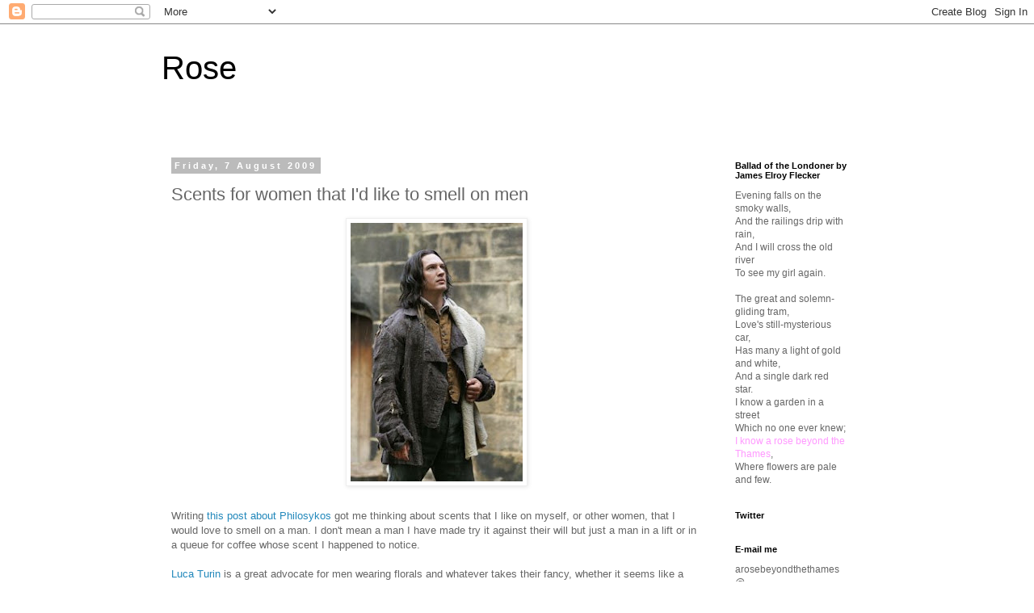

--- FILE ---
content_type: text/html; charset=UTF-8
request_url: https://arosebeyondthethames.blogspot.com/2009/08/scents-that-id-like-to-smell-on-man.html
body_size: 17986
content:
<!DOCTYPE html>
<html class='v2' dir='ltr' lang='en-GB'>
<head>
<link href='https://www.blogger.com/static/v1/widgets/335934321-css_bundle_v2.css' rel='stylesheet' type='text/css'/>
<meta content='width=1100' name='viewport'/>
<meta content='text/html; charset=UTF-8' http-equiv='Content-Type'/>
<meta content='blogger' name='generator'/>
<link href='https://arosebeyondthethames.blogspot.com/favicon.ico' rel='icon' type='image/x-icon'/>
<link href='http://arosebeyondthethames.blogspot.com/2009/08/scents-that-id-like-to-smell-on-man.html' rel='canonical'/>
<link rel="alternate" type="application/atom+xml" title="Rose - Atom" href="https://arosebeyondthethames.blogspot.com/feeds/posts/default" />
<link rel="alternate" type="application/rss+xml" title="Rose - RSS" href="https://arosebeyondthethames.blogspot.com/feeds/posts/default?alt=rss" />
<link rel="service.post" type="application/atom+xml" title="Rose - Atom" href="https://www.blogger.com/feeds/618358253237839493/posts/default" />

<link rel="alternate" type="application/atom+xml" title="Rose - Atom" href="https://arosebeyondthethames.blogspot.com/feeds/2163542765708972346/comments/default" />
<!--Can't find substitution for tag [blog.ieCssRetrofitLinks]-->
<link href='https://blogger.googleusercontent.com/img/b/R29vZ2xl/AVvXsEhi08VlfbFgUlUQKNiLnAmH9v4jfv_vzakXduJi1ByU5fdh9QZyieGoBq-R72-dVOtTCIMkZmRJmjCPPLzJakZHc2lxqactQ7LRjxbDCes3l3fyHzFBV0PeaGkdnuzGbgebBX21Ituq-fs/s320/tom.bmp' rel='image_src'/>
<meta content='http://arosebeyondthethames.blogspot.com/2009/08/scents-that-id-like-to-smell-on-man.html' property='og:url'/>
<meta content='Scents for women that I&#39;d like to smell on men' property='og:title'/>
<meta content='Writing this post about Philosykos  got me thinking about scents that I like on myself, or other women, that I would love to smell on a man....' property='og:description'/>
<meta content='https://blogger.googleusercontent.com/img/b/R29vZ2xl/AVvXsEhi08VlfbFgUlUQKNiLnAmH9v4jfv_vzakXduJi1ByU5fdh9QZyieGoBq-R72-dVOtTCIMkZmRJmjCPPLzJakZHc2lxqactQ7LRjxbDCes3l3fyHzFBV0PeaGkdnuzGbgebBX21Ituq-fs/w1200-h630-p-k-no-nu/tom.bmp' property='og:image'/>
<title>Rose: Scents for women that I'd like to smell on men</title>
<style id='page-skin-1' type='text/css'><!--
/*
-----------------------------------------------
Blogger Template Style
Name:     Simple
Designer: Blogger
URL:      www.blogger.com
----------------------------------------------- */
/* Content
----------------------------------------------- */
body {
font: normal normal 12px 'Trebuchet MS', Trebuchet, Verdana, sans-serif;
color: #666666;
background: #ffffff none repeat scroll top left;
padding: 0 0 0 0;
}
html body .region-inner {
min-width: 0;
max-width: 100%;
width: auto;
}
h2 {
font-size: 22px;
}
a:link {
text-decoration:none;
color: #2288bb;
}
a:visited {
text-decoration:none;
color: #888888;
}
a:hover {
text-decoration:underline;
color: #33aaff;
}
.body-fauxcolumn-outer .fauxcolumn-inner {
background: transparent none repeat scroll top left;
_background-image: none;
}
.body-fauxcolumn-outer .cap-top {
position: absolute;
z-index: 1;
height: 400px;
width: 100%;
}
.body-fauxcolumn-outer .cap-top .cap-left {
width: 100%;
background: transparent none repeat-x scroll top left;
_background-image: none;
}
.content-outer {
-moz-box-shadow: 0 0 0 rgba(0, 0, 0, .15);
-webkit-box-shadow: 0 0 0 rgba(0, 0, 0, .15);
-goog-ms-box-shadow: 0 0 0 #333333;
box-shadow: 0 0 0 rgba(0, 0, 0, .15);
margin-bottom: 1px;
}
.content-inner {
padding: 10px 40px;
}
.content-inner {
background-color: #ffffff;
}
/* Header
----------------------------------------------- */
.header-outer {
background: transparent none repeat-x scroll 0 -400px;
_background-image: none;
}
.Header h1 {
font: normal normal 40px 'Trebuchet MS',Trebuchet,Verdana,sans-serif;
color: #000000;
text-shadow: 0 0 0 rgba(0, 0, 0, .2);
}
.Header h1 a {
color: #000000;
}
.Header .description {
font-size: 18px;
color: #000000;
}
.header-inner .Header .titlewrapper {
padding: 22px 0;
}
.header-inner .Header .descriptionwrapper {
padding: 0 0;
}
/* Tabs
----------------------------------------------- */
.tabs-inner .section:first-child {
border-top: 0 solid #dddddd;
}
.tabs-inner .section:first-child ul {
margin-top: -1px;
border-top: 1px solid #dddddd;
border-left: 1px solid #dddddd;
border-right: 1px solid #dddddd;
}
.tabs-inner .widget ul {
background: transparent none repeat-x scroll 0 -800px;
_background-image: none;
border-bottom: 1px solid #dddddd;
margin-top: 0;
margin-left: -30px;
margin-right: -30px;
}
.tabs-inner .widget li a {
display: inline-block;
padding: .6em 1em;
font: normal normal 12px 'Trebuchet MS', Trebuchet, Verdana, sans-serif;
color: #000000;
border-left: 1px solid #ffffff;
border-right: 1px solid #dddddd;
}
.tabs-inner .widget li:first-child a {
border-left: none;
}
.tabs-inner .widget li.selected a, .tabs-inner .widget li a:hover {
color: #000000;
background-color: #eeeeee;
text-decoration: none;
}
/* Columns
----------------------------------------------- */
.main-outer {
border-top: 0 solid transparent;
}
.fauxcolumn-left-outer .fauxcolumn-inner {
border-right: 1px solid transparent;
}
.fauxcolumn-right-outer .fauxcolumn-inner {
border-left: 1px solid transparent;
}
/* Headings
----------------------------------------------- */
div.widget > h2,
div.widget h2.title {
margin: 0 0 1em 0;
font: normal bold 11px 'Trebuchet MS',Trebuchet,Verdana,sans-serif;
color: #000000;
}
/* Widgets
----------------------------------------------- */
.widget .zippy {
color: #999999;
text-shadow: 2px 2px 1px rgba(0, 0, 0, .1);
}
.widget .popular-posts ul {
list-style: none;
}
/* Posts
----------------------------------------------- */
h2.date-header {
font: normal bold 11px Arial, Tahoma, Helvetica, FreeSans, sans-serif;
}
.date-header span {
background-color: #bbbbbb;
color: #ffffff;
padding: 0.4em;
letter-spacing: 3px;
margin: inherit;
}
.main-inner {
padding-top: 35px;
padding-bottom: 65px;
}
.main-inner .column-center-inner {
padding: 0 0;
}
.main-inner .column-center-inner .section {
margin: 0 1em;
}
.post {
margin: 0 0 45px 0;
}
h3.post-title, .comments h4 {
font: normal normal 22px 'Trebuchet MS',Trebuchet,Verdana,sans-serif;
margin: .75em 0 0;
}
.post-body {
font-size: 110%;
line-height: 1.4;
position: relative;
}
.post-body img, .post-body .tr-caption-container, .Profile img, .Image img,
.BlogList .item-thumbnail img {
padding: 2px;
background: #ffffff;
border: 1px solid #eeeeee;
-moz-box-shadow: 1px 1px 5px rgba(0, 0, 0, .1);
-webkit-box-shadow: 1px 1px 5px rgba(0, 0, 0, .1);
box-shadow: 1px 1px 5px rgba(0, 0, 0, .1);
}
.post-body img, .post-body .tr-caption-container {
padding: 5px;
}
.post-body .tr-caption-container {
color: #666666;
}
.post-body .tr-caption-container img {
padding: 0;
background: transparent;
border: none;
-moz-box-shadow: 0 0 0 rgba(0, 0, 0, .1);
-webkit-box-shadow: 0 0 0 rgba(0, 0, 0, .1);
box-shadow: 0 0 0 rgba(0, 0, 0, .1);
}
.post-header {
margin: 0 0 1.5em;
line-height: 1.6;
font-size: 90%;
}
.post-footer {
margin: 20px -2px 0;
padding: 5px 10px;
color: #666666;
background-color: #eeeeee;
border-bottom: 1px solid #eeeeee;
line-height: 1.6;
font-size: 90%;
}
#comments .comment-author {
padding-top: 1.5em;
border-top: 1px solid transparent;
background-position: 0 1.5em;
}
#comments .comment-author:first-child {
padding-top: 0;
border-top: none;
}
.avatar-image-container {
margin: .2em 0 0;
}
#comments .avatar-image-container img {
border: 1px solid #eeeeee;
}
/* Comments
----------------------------------------------- */
.comments .comments-content .icon.blog-author {
background-repeat: no-repeat;
background-image: url([data-uri]);
}
.comments .comments-content .loadmore a {
border-top: 1px solid #999999;
border-bottom: 1px solid #999999;
}
.comments .comment-thread.inline-thread {
background-color: #eeeeee;
}
.comments .continue {
border-top: 2px solid #999999;
}
/* Accents
---------------------------------------------- */
.section-columns td.columns-cell {
border-left: 1px solid transparent;
}
.blog-pager {
background: transparent url(//www.blogblog.com/1kt/simple/paging_dot.png) repeat-x scroll top center;
}
.blog-pager-older-link, .home-link,
.blog-pager-newer-link {
background-color: #ffffff;
padding: 5px;
}
.footer-outer {
border-top: 1px dashed #bbbbbb;
}
/* Mobile
----------------------------------------------- */
body.mobile  {
background-size: auto;
}
.mobile .body-fauxcolumn-outer {
background: transparent none repeat scroll top left;
}
.mobile .body-fauxcolumn-outer .cap-top {
background-size: 100% auto;
}
.mobile .content-outer {
-webkit-box-shadow: 0 0 3px rgba(0, 0, 0, .15);
box-shadow: 0 0 3px rgba(0, 0, 0, .15);
}
.mobile .tabs-inner .widget ul {
margin-left: 0;
margin-right: 0;
}
.mobile .post {
margin: 0;
}
.mobile .main-inner .column-center-inner .section {
margin: 0;
}
.mobile .date-header span {
padding: 0.1em 10px;
margin: 0 -10px;
}
.mobile h3.post-title {
margin: 0;
}
.mobile .blog-pager {
background: transparent none no-repeat scroll top center;
}
.mobile .footer-outer {
border-top: none;
}
.mobile .main-inner, .mobile .footer-inner {
background-color: #ffffff;
}
.mobile-index-contents {
color: #666666;
}
.mobile-link-button {
background-color: #2288bb;
}
.mobile-link-button a:link, .mobile-link-button a:visited {
color: #ffffff;
}
.mobile .tabs-inner .section:first-child {
border-top: none;
}
.mobile .tabs-inner .PageList .widget-content {
background-color: #eeeeee;
color: #000000;
border-top: 1px solid #dddddd;
border-bottom: 1px solid #dddddd;
}
.mobile .tabs-inner .PageList .widget-content .pagelist-arrow {
border-left: 1px solid #dddddd;
}

--></style>
<style id='template-skin-1' type='text/css'><!--
body {
min-width: 960px;
}
.content-outer, .content-fauxcolumn-outer, .region-inner {
min-width: 960px;
max-width: 960px;
_width: 960px;
}
.main-inner .columns {
padding-left: 0;
padding-right: 200px;
}
.main-inner .fauxcolumn-center-outer {
left: 0;
right: 200px;
/* IE6 does not respect left and right together */
_width: expression(this.parentNode.offsetWidth -
parseInt("0") -
parseInt("200px") + 'px');
}
.main-inner .fauxcolumn-left-outer {
width: 0;
}
.main-inner .fauxcolumn-right-outer {
width: 200px;
}
.main-inner .column-left-outer {
width: 0;
right: 100%;
margin-left: -0;
}
.main-inner .column-right-outer {
width: 200px;
margin-right: -200px;
}
#layout {
min-width: 0;
}
#layout .content-outer {
min-width: 0;
width: 800px;
}
#layout .region-inner {
min-width: 0;
width: auto;
}
body#layout div.add_widget {
padding: 8px;
}
body#layout div.add_widget a {
margin-left: 32px;
}
--></style>
<link href='https://www.blogger.com/dyn-css/authorization.css?targetBlogID=618358253237839493&amp;zx=dece755f-1667-4065-871f-a88024ed8951' media='none' onload='if(media!=&#39;all&#39;)media=&#39;all&#39;' rel='stylesheet'/><noscript><link href='https://www.blogger.com/dyn-css/authorization.css?targetBlogID=618358253237839493&amp;zx=dece755f-1667-4065-871f-a88024ed8951' rel='stylesheet'/></noscript>
<meta name='google-adsense-platform-account' content='ca-host-pub-1556223355139109'/>
<meta name='google-adsense-platform-domain' content='blogspot.com'/>

</head>
<body class='loading variant-simplysimple'>
<div class='navbar section' id='navbar' name='Navbar'><div class='widget Navbar' data-version='1' id='Navbar1'><script type="text/javascript">
    function setAttributeOnload(object, attribute, val) {
      if(window.addEventListener) {
        window.addEventListener('load',
          function(){ object[attribute] = val; }, false);
      } else {
        window.attachEvent('onload', function(){ object[attribute] = val; });
      }
    }
  </script>
<div id="navbar-iframe-container"></div>
<script type="text/javascript" src="https://apis.google.com/js/platform.js"></script>
<script type="text/javascript">
      gapi.load("gapi.iframes:gapi.iframes.style.bubble", function() {
        if (gapi.iframes && gapi.iframes.getContext) {
          gapi.iframes.getContext().openChild({
              url: 'https://www.blogger.com/navbar/618358253237839493?po\x3d2163542765708972346\x26origin\x3dhttps://arosebeyondthethames.blogspot.com',
              where: document.getElementById("navbar-iframe-container"),
              id: "navbar-iframe"
          });
        }
      });
    </script><script type="text/javascript">
(function() {
var script = document.createElement('script');
script.type = 'text/javascript';
script.src = '//pagead2.googlesyndication.com/pagead/js/google_top_exp.js';
var head = document.getElementsByTagName('head')[0];
if (head) {
head.appendChild(script);
}})();
</script>
</div></div>
<div class='body-fauxcolumns'>
<div class='fauxcolumn-outer body-fauxcolumn-outer'>
<div class='cap-top'>
<div class='cap-left'></div>
<div class='cap-right'></div>
</div>
<div class='fauxborder-left'>
<div class='fauxborder-right'></div>
<div class='fauxcolumn-inner'>
</div>
</div>
<div class='cap-bottom'>
<div class='cap-left'></div>
<div class='cap-right'></div>
</div>
</div>
</div>
<div class='content'>
<div class='content-fauxcolumns'>
<div class='fauxcolumn-outer content-fauxcolumn-outer'>
<div class='cap-top'>
<div class='cap-left'></div>
<div class='cap-right'></div>
</div>
<div class='fauxborder-left'>
<div class='fauxborder-right'></div>
<div class='fauxcolumn-inner'>
</div>
</div>
<div class='cap-bottom'>
<div class='cap-left'></div>
<div class='cap-right'></div>
</div>
</div>
</div>
<div class='content-outer'>
<div class='content-cap-top cap-top'>
<div class='cap-left'></div>
<div class='cap-right'></div>
</div>
<div class='fauxborder-left content-fauxborder-left'>
<div class='fauxborder-right content-fauxborder-right'></div>
<div class='content-inner'>
<header>
<div class='header-outer'>
<div class='header-cap-top cap-top'>
<div class='cap-left'></div>
<div class='cap-right'></div>
</div>
<div class='fauxborder-left header-fauxborder-left'>
<div class='fauxborder-right header-fauxborder-right'></div>
<div class='region-inner header-inner'>
<div class='header section' id='header' name='Header'><div class='widget Header' data-version='1' id='Header1'>
<div id='header-inner'>
<div class='titlewrapper'>
<h1 class='title'>
<a href='https://arosebeyondthethames.blogspot.com/'>
Rose
</a>
</h1>
</div>
<div class='descriptionwrapper'>
<p class='description'><span>
</span></p>
</div>
</div>
</div></div>
</div>
</div>
<div class='header-cap-bottom cap-bottom'>
<div class='cap-left'></div>
<div class='cap-right'></div>
</div>
</div>
</header>
<div class='tabs-outer'>
<div class='tabs-cap-top cap-top'>
<div class='cap-left'></div>
<div class='cap-right'></div>
</div>
<div class='fauxborder-left tabs-fauxborder-left'>
<div class='fauxborder-right tabs-fauxborder-right'></div>
<div class='region-inner tabs-inner'>
<div class='tabs no-items section' id='crosscol' name='Cross-column'></div>
<div class='tabs no-items section' id='crosscol-overflow' name='Cross-Column 2'></div>
</div>
</div>
<div class='tabs-cap-bottom cap-bottom'>
<div class='cap-left'></div>
<div class='cap-right'></div>
</div>
</div>
<div class='main-outer'>
<div class='main-cap-top cap-top'>
<div class='cap-left'></div>
<div class='cap-right'></div>
</div>
<div class='fauxborder-left main-fauxborder-left'>
<div class='fauxborder-right main-fauxborder-right'></div>
<div class='region-inner main-inner'>
<div class='columns fauxcolumns'>
<div class='fauxcolumn-outer fauxcolumn-center-outer'>
<div class='cap-top'>
<div class='cap-left'></div>
<div class='cap-right'></div>
</div>
<div class='fauxborder-left'>
<div class='fauxborder-right'></div>
<div class='fauxcolumn-inner'>
</div>
</div>
<div class='cap-bottom'>
<div class='cap-left'></div>
<div class='cap-right'></div>
</div>
</div>
<div class='fauxcolumn-outer fauxcolumn-left-outer'>
<div class='cap-top'>
<div class='cap-left'></div>
<div class='cap-right'></div>
</div>
<div class='fauxborder-left'>
<div class='fauxborder-right'></div>
<div class='fauxcolumn-inner'>
</div>
</div>
<div class='cap-bottom'>
<div class='cap-left'></div>
<div class='cap-right'></div>
</div>
</div>
<div class='fauxcolumn-outer fauxcolumn-right-outer'>
<div class='cap-top'>
<div class='cap-left'></div>
<div class='cap-right'></div>
</div>
<div class='fauxborder-left'>
<div class='fauxborder-right'></div>
<div class='fauxcolumn-inner'>
</div>
</div>
<div class='cap-bottom'>
<div class='cap-left'></div>
<div class='cap-right'></div>
</div>
</div>
<!-- corrects IE6 width calculation -->
<div class='columns-inner'>
<div class='column-center-outer'>
<div class='column-center-inner'>
<div class='main section' id='main' name='Main'><div class='widget Blog' data-version='1' id='Blog1'>
<div class='blog-posts hfeed'>

          <div class="date-outer">
        
<h2 class='date-header'><span>Friday, 7 August 2009</span></h2>

          <div class="date-posts">
        
<div class='post-outer'>
<div class='post hentry uncustomized-post-template' itemprop='blogPost' itemscope='itemscope' itemtype='http://schema.org/BlogPosting'>
<meta content='https://blogger.googleusercontent.com/img/b/R29vZ2xl/AVvXsEhi08VlfbFgUlUQKNiLnAmH9v4jfv_vzakXduJi1ByU5fdh9QZyieGoBq-R72-dVOtTCIMkZmRJmjCPPLzJakZHc2lxqactQ7LRjxbDCes3l3fyHzFBV0PeaGkdnuzGbgebBX21Ituq-fs/s320/tom.bmp' itemprop='image_url'/>
<meta content='618358253237839493' itemprop='blogId'/>
<meta content='2163542765708972346' itemprop='postId'/>
<a name='2163542765708972346'></a>
<h3 class='post-title entry-title' itemprop='name'>
Scents for women that I'd like to smell on men
</h3>
<div class='post-header'>
<div class='post-header-line-1'></div>
</div>
<div class='post-body entry-content' id='post-body-2163542765708972346' itemprop='description articleBody'>
<a href="https://blogger.googleusercontent.com/img/b/R29vZ2xl/AVvXsEhi08VlfbFgUlUQKNiLnAmH9v4jfv_vzakXduJi1ByU5fdh9QZyieGoBq-R72-dVOtTCIMkZmRJmjCPPLzJakZHc2lxqactQ7LRjxbDCes3l3fyHzFBV0PeaGkdnuzGbgebBX21Ituq-fs/s1600-h/tom.bmp"><img alt="" border="0" id="BLOGGER_PHOTO_ID_5367182252715589970" src="https://blogger.googleusercontent.com/img/b/R29vZ2xl/AVvXsEhi08VlfbFgUlUQKNiLnAmH9v4jfv_vzakXduJi1ByU5fdh9QZyieGoBq-R72-dVOtTCIMkZmRJmjCPPLzJakZHc2lxqactQ7LRjxbDCes3l3fyHzFBV0PeaGkdnuzGbgebBX21Ituq-fs/s320/tom.bmp" style="display:block; margin:0px auto 10px; text-align:center;cursor:pointer; cursor:hand;width: 213px; height: 320px;" /></a><br />Writing <a href="http://arosebeyondthethames.blogspot.com/2009/08/diptyque-philosykos.html">this post about Philosykos</a> got me thinking about scents that I like on myself, or other women, that I would love to smell on a man. I don't mean a man I have made try it against their will but just a man in a lift or in a queue for coffee whose scent I happened to notice.<br /><br /><a href="http://en.wikipedia.org/wiki/Luca_Turin">Luca Turin</a> is a great advocate for men wearing florals and whatever takes their fancy, whether it seems like a male scent or not- and you can read the ten best feminines for men he and Tania Sanchez came up with for Perfumes the guide <a href="http://theperfumedcourt.com/Categories/Perfumes--The-Guide/Perfumes---The-Guide--Best-Feminines-for-Men.aspx">here</a> (or in the book!). However Luca Turin is a wonderful exception to the rule and lots of men do seem to feel constrained by the pour homme or femme on the bottle in a way that women don't. <br /><br />Here's my top ten scents most men would never dare to wear- but I think they should!<br /><br />1) <a href="http://www.basenotes.net/ID26122099.html">Philosykos by Diptyque</a>- for the freshness of the fig, the sexiness of the creamy/ coconut note and because I don't think men wear enough green scents that aren't fougeres.<br /><br />2) <a href="http://www.basenotes.net/ID26120870.html">Jicky by Guerlain</a>- I know quite a few discerning men do wear this and that Luca and Tania recommend it for men but I still have to include it here because to me this is one of the best scents of all for the discerning gentleman. <br /><br />3) <a href="http://www.basenotes.net/ID26123398.html">Hermes Eau De Marveilles</a>- I know this is quite close to Terre De Hermes but this is more sensual and the saltines is more heady to me. I like all salt scents but there is something about the cashmere jumper that's been on the beach all day in this scent that I think would be sublime on a man- and would tempt endless nuzzling!<br /><br />4) <a href="http://www.basenotes.net/ID26121681.html">L'Artisan Parfumeur Voleur de Roses</a>- I love Rosine Pour Homme and Penhaligon's Hammam and am a firm believer in men wearing rose scents. This one is strange, dark and quite broody which would suit a certain type of man perfectly when applied sparingly. <br /><br />5) <a href="http://www.basenotes.net/ID10210632.html">Bois de iles</a>- again already worn by some men I believe but it should be worn by more. Come on boys don't let the girls have it all their own way with this treasure- okay it's slightly less hidden now but it's still vastly unsung outside the perfume aficionado world. Always like by every man I have ever asked to smell it- on me or on themselves. <br /><br />6) <a href="http://www.basenotes.net/ID10210630.html">Chanel Cuir De Russie</a> As above really, although perhaps an even more obvious choice for men. For some reason it's always made me thing of Dr. Zhivago type images and men wearing military coats in the snow. <br /><br />7) <a href="http://www.basenotes.net/industry_news/20090320-miller-harris.html">Miller Harris Fleur De Bois</a> The mint note would be very fresh on a man and the rosemary would be interesting without being at all girly- could be excellent on a man and would smell very contemporary if a man wanted something daring but to stay away from the classics.<br /><br />8) <a href="http://www.basenotes.net/ID26124163.html">10 Corso Como</a>- this is really because I love this but it's just too much sandalwood on my skin. I think a man could pull of the intensity very well and it could be rather devastating. <br /><br />9) <a href="http://www.basenotes.net/ID26123703.html">Acqua Di Parma Iris Nobile</a>- we know that Acqua Di Parma is a wonderful classic but timeless scent for men but I was amazed to realise Iris Nobile is too. A man once put it on by mistake in a department store and it smelt wonderful and kept smelling wonderful for hours. It just goes to show you should test everything.<br /><br />10) <a href="http://shop.elizabetharden.com/product/index.jsp?productId=2559133&amp;cp=2588686.2589471">Elizabeth Arden Green Tea</a>- I realise this isn't really a bottle a man would want but there is something about the mixture of the basenotes that makes this more earthy than other green tea scents- so it's fresh but with a bit of sexy bite as well. It's also extremely good value so can be spritzed liberally- I quite like too much scent on a man in a way I can't stand it on a woman!<br /><br />What masculines do you, or would you, like to smell on a man?<br /><br />Tom Hardy as Heathcliff picture from <a href="http://www.google.co.uk/imgres?imgurl=http://i236.photobucket.com/albums/ff220/vampirelover13/Movies/heathcliff.jpg&amp;imgrefurl=http://forums.myspace.com/p/1675592/56558496.aspx%3Ffuseaction%3Dforums.viewpost&amp;h=338&amp;w=225&amp;sz=20&amp;tbnid=Lt06z31UDSFlZM:&amp;tbnh=119&amp;tbnw=79&amp;prev=/images%3Fq%3Dtom%2Bhardy%2Bheathcliff&amp;hl=en&amp;usg=__-CDKTYeGImVV619dUMCG6CUhe-g=&amp;ei=rQ98SqvdA6OsjAec6qyIBw&amp;sa=X&amp;oi=image_result&amp;resnum=4&amp;ct=image">here</a>
<div style='clear: both;'></div>
</div>
<div class='post-footer'>
<div class='post-footer-line post-footer-line-1'>
<span class='post-author vcard'>
Posted by
<span class='fn' itemprop='author' itemscope='itemscope' itemtype='http://schema.org/Person'>
<meta content='https://www.blogger.com/profile/08459305021803770946' itemprop='url'/>
<a class='g-profile' href='https://www.blogger.com/profile/08459305021803770946' rel='author' title='author profile'>
<span itemprop='name'>Rose</span>
</a>
</span>
</span>
<span class='post-timestamp'>
at
<meta content='http://arosebeyondthethames.blogspot.com/2009/08/scents-that-id-like-to-smell-on-man.html' itemprop='url'/>
<a class='timestamp-link' href='https://arosebeyondthethames.blogspot.com/2009/08/scents-that-id-like-to-smell-on-man.html' rel='bookmark' title='permanent link'><abbr class='published' itemprop='datePublished' title='2009-08-07T10:43:00+01:00'>10:43</abbr></a>
</span>
<span class='post-comment-link'>
</span>
<span class='post-icons'>
<span class='item-action'>
<a href='https://www.blogger.com/email-post/618358253237839493/2163542765708972346' title='Email Post'>
<img alt='' class='icon-action' height='13' src='https://resources.blogblog.com/img/icon18_email.gif' width='18'/>
</a>
</span>
<span class='item-control blog-admin pid-738384846'>
<a href='https://www.blogger.com/post-edit.g?blogID=618358253237839493&postID=2163542765708972346&from=pencil' title='Edit Post'>
<img alt='' class='icon-action' height='18' src='https://resources.blogblog.com/img/icon18_edit_allbkg.gif' width='18'/>
</a>
</span>
</span>
<div class='post-share-buttons goog-inline-block'>
</div>
</div>
<div class='post-footer-line post-footer-line-2'>
<span class='post-labels'>
</span>
</div>
<div class='post-footer-line post-footer-line-3'>
<span class='post-location'>
</span>
</div>
</div>
</div>
<div class='comments' id='comments'>
<a name='comments'></a>
<h4>5 comments:</h4>
<div id='Blog1_comments-block-wrapper'>
<dl class='avatar-comment-indent' id='comments-block'>
<dt class='comment-author ' id='c3977606352554058678'>
<a name='c3977606352554058678'></a>
<div class="avatar-image-container avatar-stock"><span dir="ltr"><a href="http://www.metropolitanmum.co.uk" target="" rel="nofollow" onclick=""><img src="//resources.blogblog.com/img/blank.gif" width="35" height="35" alt="" title="Metropolitan Mum">

</a></span></div>
<a href='http://www.metropolitanmum.co.uk' rel='nofollow'>Metropolitan Mum</a>
said...
</dt>
<dd class='comment-body' id='Blog1_cmt-3977606352554058678'>
<p>
I used ot love the first Ermenegildo Zegna, although I have to admit that I find it slightly irritating that a fashion line does a perfume. Nevertheless, I remember a spicy/wooden base, Italian herbs...<br /><br />I really should be able to use the right vocabulary here, having been an YSL beaute PR intern once. But my brain seems to have gone for the weekend already. Sorry :-)
</p>
</dd>
<dd class='comment-footer'>
<span class='comment-timestamp'>
<a href='https://arosebeyondthethames.blogspot.com/2009/08/scents-that-id-like-to-smell-on-man.html?showComment=1249647107896#c3977606352554058678' title='comment permalink'>
7 August 2009 at 13:11
</a>
<span class='item-control blog-admin pid-821362557'>
<a class='comment-delete' href='https://www.blogger.com/comment/delete/618358253237839493/3977606352554058678' title='Delete Comment'>
<img src='https://resources.blogblog.com/img/icon_delete13.gif'/>
</a>
</span>
</span>
</dd>
<dt class='comment-author ' id='c3017135343470881886'>
<a name='c3017135343470881886'></a>
<div class="avatar-image-container avatar-stock"><span dir="ltr"><a href="https://www.blogger.com/profile/07847183975086900816" target="" rel="nofollow" onclick="" class="avatar-hovercard" id="av-3017135343470881886-07847183975086900816"><img src="//www.blogger.com/img/blogger_logo_round_35.png" width="35" height="35" alt="" title="vicki archer">

</a></span></div>
<a href='https://www.blogger.com/profile/07847183975086900816' rel='nofollow'>vicki archer</a>
said...
</dt>
<dd class='comment-body' id='Blog1_cmt-3017135343470881886'>
<p>
I have no idea I am still looking at the picture of Tom Hardy.....<br />I love Dipytique fragrances so that would be my choice...Have a wonderful weekend, xv.
</p>
</dd>
<dd class='comment-footer'>
<span class='comment-timestamp'>
<a href='https://arosebeyondthethames.blogspot.com/2009/08/scents-that-id-like-to-smell-on-man.html?showComment=1249725555751#c3017135343470881886' title='comment permalink'>
8 August 2009 at 10:59
</a>
<span class='item-control blog-admin pid-1413932616'>
<a class='comment-delete' href='https://www.blogger.com/comment/delete/618358253237839493/3017135343470881886' title='Delete Comment'>
<img src='https://resources.blogblog.com/img/icon_delete13.gif'/>
</a>
</span>
</span>
</dd>
<dt class='comment-author ' id='c5566974370591568237'>
<a name='c5566974370591568237'></a>
<div class="avatar-image-container avatar-stock"><span dir="ltr"><a href="https://www.blogger.com/profile/16033325684252709482" target="" rel="nofollow" onclick="" class="avatar-hovercard" id="av-5566974370591568237-16033325684252709482"><img src="//www.blogger.com/img/blogger_logo_round_35.png" width="35" height="35" alt="" title="Tania">

</a></span></div>
<a href='https://www.blogger.com/profile/16033325684252709482' rel='nofollow'>Tania</a>
said...
</dt>
<dd class='comment-body' id='Blog1_cmt-5566974370591568237'>
<p>
Bandit.<br />I&#39;m pretty sure it was designed for women, but I think it&#39;s good on a man.
</p>
</dd>
<dd class='comment-footer'>
<span class='comment-timestamp'>
<a href='https://arosebeyondthethames.blogspot.com/2009/08/scents-that-id-like-to-smell-on-man.html?showComment=1249843902948#c5566974370591568237' title='comment permalink'>
9 August 2009 at 19:51
</a>
<span class='item-control blog-admin pid-1414595600'>
<a class='comment-delete' href='https://www.blogger.com/comment/delete/618358253237839493/5566974370591568237' title='Delete Comment'>
<img src='https://resources.blogblog.com/img/icon_delete13.gif'/>
</a>
</span>
</span>
</dd>
<dt class='comment-author blog-author' id='c6823776637115387450'>
<a name='c6823776637115387450'></a>
<div class="avatar-image-container avatar-stock"><span dir="ltr"><a href="https://www.blogger.com/profile/08459305021803770946" target="" rel="nofollow" onclick="" class="avatar-hovercard" id="av-6823776637115387450-08459305021803770946"><img src="//www.blogger.com/img/blogger_logo_round_35.png" width="35" height="35" alt="" title="Rose">

</a></span></div>
<a href='https://www.blogger.com/profile/08459305021803770946' rel='nofollow'>Rose</a>
said...
</dt>
<dd class='comment-body' id='Blog1_cmt-6823776637115387450'>
<p>
MM- I lose my vocab sometimes, it&#39;s weird isn&#39;t it. Hope you&#39;re enjoying France!<br /><br />Hello Vicki, yes Tom is a little distracting isn&#39;t he. I can&#39;t wait for the new Wuthering Heights. Diptyque is always an excellent choice<br /><br />Tania- Bandit is a great choice, made for women but probably better on men. Great bottle for a guy too. Delicious!
</p>
</dd>
<dd class='comment-footer'>
<span class='comment-timestamp'>
<a href='https://arosebeyondthethames.blogspot.com/2009/08/scents-that-id-like-to-smell-on-man.html?showComment=1249890398177#c6823776637115387450' title='comment permalink'>
10 August 2009 at 08:46
</a>
<span class='item-control blog-admin pid-738384846'>
<a class='comment-delete' href='https://www.blogger.com/comment/delete/618358253237839493/6823776637115387450' title='Delete Comment'>
<img src='https://resources.blogblog.com/img/icon_delete13.gif'/>
</a>
</span>
</span>
</dd>
<dt class='comment-author ' id='c8611138016054849757'>
<a name='c8611138016054849757'></a>
<div class="avatar-image-container vcard"><span dir="ltr"><a href="https://www.blogger.com/profile/10102514857044473415" target="" rel="nofollow" onclick="" class="avatar-hovercard" id="av-8611138016054849757-10102514857044473415"><img src="https://resources.blogblog.com/img/blank.gif" width="35" height="35" class="delayLoad" style="display: none;" longdesc="//blogger.googleusercontent.com/img/b/R29vZ2xl/AVvXsEhkyAcOGu2cCFzkP0WtixxM-_Vgd47rjisq-TTsj8LsojZFHZrwQpMDSih8euKDeBdyp2hK2wF6ukkcOB3RmaLuzmA8DrAOmF6Ujkm14NIW4bdn721j6OMovZyNJCrccs8/s45-c/luvessentials.jpg" alt="" title="eula_w">

<noscript><img src="//blogger.googleusercontent.com/img/b/R29vZ2xl/AVvXsEhkyAcOGu2cCFzkP0WtixxM-_Vgd47rjisq-TTsj8LsojZFHZrwQpMDSih8euKDeBdyp2hK2wF6ukkcOB3RmaLuzmA8DrAOmF6Ujkm14NIW4bdn721j6OMovZyNJCrccs8/s45-c/luvessentials.jpg" width="35" height="35" class="photo" alt=""></noscript></a></span></div>
<a href='https://www.blogger.com/profile/10102514857044473415' rel='nofollow'>eula_w</a>
said...
</dt>
<dd class='comment-body' id='Blog1_cmt-8611138016054849757'>
<p>
Those are interesting scents. Well, some of this perfume I was thinking of adding this to my list. :)<br /><br /><a href="http://www.luvessentials.com/pheromones_women.html" rel="nofollow"><b>women pheromones</b></a>
</p>
</dd>
<dd class='comment-footer'>
<span class='comment-timestamp'>
<a href='https://arosebeyondthethames.blogspot.com/2009/08/scents-that-id-like-to-smell-on-man.html?showComment=1348026031728#c8611138016054849757' title='comment permalink'>
19 September 2012 at 04:40
</a>
<span class='item-control blog-admin pid-614252'>
<a class='comment-delete' href='https://www.blogger.com/comment/delete/618358253237839493/8611138016054849757' title='Delete Comment'>
<img src='https://resources.blogblog.com/img/icon_delete13.gif'/>
</a>
</span>
</span>
</dd>
</dl>
</div>
<p class='comment-footer'>
<a href='https://www.blogger.com/comment/fullpage/post/618358253237839493/2163542765708972346' onclick='javascript:window.open(this.href, "bloggerPopup", "toolbar=0,location=0,statusbar=1,menubar=0,scrollbars=yes,width=640,height=500"); return false;'>Post a Comment</a>
</p>
</div>
</div>

        </div></div>
      
</div>
<div class='blog-pager' id='blog-pager'>
<span id='blog-pager-newer-link'>
<a class='blog-pager-newer-link' href='https://arosebeyondthethames.blogspot.com/2009/08/coco-avant-chanel.html' id='Blog1_blog-pager-newer-link' title='Newer Post'>Newer Post</a>
</span>
<span id='blog-pager-older-link'>
<a class='blog-pager-older-link' href='https://arosebeyondthethames.blogspot.com/2009/08/papermash.html' id='Blog1_blog-pager-older-link' title='Older Post'>Older Post</a>
</span>
<a class='home-link' href='https://arosebeyondthethames.blogspot.com/'>Home</a>
</div>
<div class='clear'></div>
<div class='post-feeds'>
<div class='feed-links'>
Subscribe to:
<a class='feed-link' href='https://arosebeyondthethames.blogspot.com/feeds/2163542765708972346/comments/default' target='_blank' type='application/atom+xml'>Post Comments (Atom)</a>
</div>
</div>
</div></div>
</div>
</div>
<div class='column-left-outer'>
<div class='column-left-inner'>
<aside>
</aside>
</div>
</div>
<div class='column-right-outer'>
<div class='column-right-inner'>
<aside>
<div class='sidebar section' id='sidebar-right-1'><div class='widget Text' data-version='1' id='Text2'>
<h2 class='title'>Ballad of the Londoner by James Elroy Flecker</h2>
<div class='widget-content'>
Evening falls on the smoky walls,   <br/>And the railings drip with rain,<br/>And I will cross the old river   <br/>To see my girl again.<br/><br/>The great and solemn-gliding tram,   <br/>Love's still-mysterious car,<br/>Has many a light of gold and white,   <br/>And a single dark red star.<br/>I know a garden in a street   <br/>Which no one ever knew;<br/><span style="color:#ff99ff;">I know a rose beyond the Thames</span>,   <br/>Where flowers are pale and few.<br/>
</div>
<div class='clear'></div>
</div><div class='widget HTML' data-version='1' id='HTML3'>
<h2 class='title'>Twitter</h2>
<div class='widget-content'>
<script src="//widgets.twimg.com/j/2/widget.js"></script>
<script>
new TWTR.Widget({
  version: 2,
  type: 'profile',
  rpp: 4,
  interval: 6000,
  width: 250,
  height: 300,
  theme: {
    shell: {
      background: '#9da39d',
      color: '#ffffff'
    },
    tweets: {
      background: '#d9d2d9',
      color: '#ffffff',
      links: '#8f828c'
    }
  },
  features: {
    scrollbar: false,
    loop: false,
    live: false,
    hashtags: true,
    timestamp: true,
    avatars: false,
    behavior: 'all'
  }
}).render().setUser('ARoseBtT').start();
</script>
</div>
<div class='clear'></div>
</div><div class='widget Text' data-version='1' id='Text4'>
<h2 class='title'>E-mail me</h2>
<div class='widget-content'>
arosebeyondthethames@<br/>hotmail.co.uk<br/>
</div>
<div class='clear'></div>
</div><div class='widget Text' data-version='1' id='Text6'>
<h2 class='title'>Tumbling photos- more arosebtt pictures at:</h2>
<div class='widget-content'>
http://arosebeyondthethames.tumblr.com/
</div>
<div class='clear'></div>
</div><div class='widget Text' data-version='1' id='Text3'>
<h2 class='title'>&#169; Copyright</h2>
<div class='widget-content'>
All rights reserved.<br/>
</div>
<div class='clear'></div>
</div><div class='widget Profile' data-version='1' id='Profile1'>
<h2>About Me</h2>
<div class='widget-content'>
<dl class='profile-datablock'>
<dt class='profile-data'>
<a class='profile-name-link g-profile' href='https://www.blogger.com/profile/08459305021803770946' rel='author' style='background-image: url(//www.blogger.com/img/logo-16.png);'>
</a>
</dt>
</dl>
<a class='profile-link' href='https://www.blogger.com/profile/08459305021803770946' rel='author'>View my complete profile</a>
<div class='clear'></div>
</div>
</div><div class='widget Text' data-version='1' id='Text1'>
<h2 class='title'>I just wanted to say...</h2>
<div class='widget-content'>
I will always do my very best to reference any site I use pictures or other content from. Please let me know if you are unhappy for me to use something from your site and I will gladly comply with your wishes.<br/>
</div>
<div class='clear'></div>
</div><div class='widget Followers' data-version='1' id='Followers1'>
<h2 class='title'>Followers</h2>
<div class='widget-content'>
<div id='Followers1-wrapper'>
<div style='margin-right:2px;'>
<div><script type="text/javascript" src="https://apis.google.com/js/platform.js"></script>
<div id="followers-iframe-container"></div>
<script type="text/javascript">
    window.followersIframe = null;
    function followersIframeOpen(url) {
      gapi.load("gapi.iframes", function() {
        if (gapi.iframes && gapi.iframes.getContext) {
          window.followersIframe = gapi.iframes.getContext().openChild({
            url: url,
            where: document.getElementById("followers-iframe-container"),
            messageHandlersFilter: gapi.iframes.CROSS_ORIGIN_IFRAMES_FILTER,
            messageHandlers: {
              '_ready': function(obj) {
                window.followersIframe.getIframeEl().height = obj.height;
              },
              'reset': function() {
                window.followersIframe.close();
                followersIframeOpen("https://www.blogger.com/followers/frame/618358253237839493?colors\x3dCgt0cmFuc3BhcmVudBILdHJhbnNwYXJlbnQaByM2NjY2NjYiByMyMjg4YmIqByNmZmZmZmYyByMwMDAwMDA6ByM2NjY2NjZCByMyMjg4YmJKByM5OTk5OTlSByMyMjg4YmJaC3RyYW5zcGFyZW50\x26pageSize\x3d21\x26hl\x3den-GB\x26origin\x3dhttps://arosebeyondthethames.blogspot.com");
              },
              'open': function(url) {
                window.followersIframe.close();
                followersIframeOpen(url);
              }
            }
          });
        }
      });
    }
    followersIframeOpen("https://www.blogger.com/followers/frame/618358253237839493?colors\x3dCgt0cmFuc3BhcmVudBILdHJhbnNwYXJlbnQaByM2NjY2NjYiByMyMjg4YmIqByNmZmZmZmYyByMwMDAwMDA6ByM2NjY2NjZCByMyMjg4YmJKByM5OTk5OTlSByMyMjg4YmJaC3RyYW5zcGFyZW50\x26pageSize\x3d21\x26hl\x3den-GB\x26origin\x3dhttps://arosebeyondthethames.blogspot.com");
  </script></div>
</div>
</div>
<div class='clear'></div>
</div>
</div><div class='widget HTML' data-version='1' id='HTML2'>
<h2 class='title'>Follow this blog with bloglovin</h2>
<div class='widget-content'>
<a title='a rose beyond the thames on bloglovin' href='http://www.bloglovin.com/en/blog/2284575/a-rose-beyond-the-thames'><img src="https://lh3.googleusercontent.com/blogger_img_proxy/AEn0k_se0KLooTdIjqDMY3UGY0Qlmj16OKytdirQaVqLpfTKMhkcIyqcpbkCmLZsq4fxIMNFPZD_4tB7Y95HvVeoPjuldT5rElKR-uXYvgvgn_X1_b-StOySRpV10upzcA=s0-d" alt="Follow A Rose Beyond the Thames"></a>
</div>
<div class='clear'></div>
</div><div class='widget BlogList' data-version='1' id='BlogList1'>
<h2 class='title'>My Blog List</h2>
<div class='widget-content'>
<div class='blog-list-container' id='BlogList1_container'>
<ul id='BlogList1_blogs'>
<li style='display: block;'>
<div class='blog-icon'>
</div>
<div class='blog-content'>
<div class='blog-title'>
<a href='https://cupofjo.com/' target='_blank'>
A CUP OF JO</a>
</div>
<div class='item-content'>
</div>
</div>
<div style='clear: both;'></div>
</li>
<li style='display: block;'>
<div class='blog-icon'>
</div>
<div class='blog-content'>
<div class='blog-title'>
<a href='http://taniakindersley.blogspot.com/' target='_blank'>
BACKWARDS IN HIGH HEELS</a>
</div>
<div class='item-content'>
</div>
</div>
<div style='clear: both;'></div>
</li>
<li style='display: block;'>
<div class='blog-icon'>
</div>
<div class='blog-content'>
<div class='blog-title'>
<a href='https://beyondthepaleblog.wordpress.com' target='_blank'>
Beyond the Pale</a>
</div>
<div class='item-content'>
</div>
</div>
<div style='clear: both;'></div>
</li>
<li style='display: block;'>
<div class='blog-icon'>
</div>
<div class='blog-content'>
<div class='blog-title'>
<a href='https://bloggingwoolf.org' target='_blank'>
Blogging Woolf</a>
</div>
<div class='item-content'>
</div>
</div>
<div style='clear: both;'></div>
</li>
<li style='display: block;'>
<div class='blog-icon'>
</div>
<div class='blog-content'>
<div class='blog-title'>
<a href='https://bonkersaboutperfume.blogspot.com/' target='_blank'>
Bonkers about Perfume</a>
</div>
<div class='item-content'>
</div>
</div>
<div style='clear: both;'></div>
</li>
<li style='display: block;'>
<div class='blog-icon'>
</div>
<div class='blog-content'>
<div class='blog-title'>
<a href='https://bookssnob.wordpress.com' target='_blank'>
Book Snob</a>
</div>
<div class='item-content'>
</div>
</div>
<div style='clear: both;'></div>
</li>
<li style='display: block;'>
<div class='blog-icon'>
</div>
<div class='blog-content'>
<div class='blog-title'>
<a href='' target='_blank'>
BritishBeautyBlogger</a>
</div>
<div class='item-content'>
</div>
</div>
<div style='clear: both;'></div>
</li>
<li style='display: block;'>
<div class='blog-icon'>
</div>
<div class='blog-content'>
<div class='blog-title'>
<a href='http://blog.danjohnsonphoto.co.uk/feed' target='_blank'>
Dan Johnson Photography Blog</a>
</div>
<div class='item-content'>
</div>
</div>
<div style='clear: both;'></div>
</li>
<li style='display: block;'>
<div class='blog-icon'>
</div>
<div class='blog-content'>
<div class='blog-title'>
<a href='http://fabulouslyfrench.blogspot.com/' target='_blank'>
Fabulously French</a>
</div>
<div class='item-content'>
</div>
</div>
<div style='clear: both;'></div>
</li>
<li style='display: block;'>
<div class='blog-icon'>
</div>
<div class='blog-content'>
<div class='blog-title'>
<a href='https://www.popsugar.com/fashion/' target='_blank'>
fashionologie</a>
</div>
<div class='item-content'>
</div>
</div>
<div style='clear: both;'></div>
</li>
<li style='display: block;'>
<div class='blog-icon'>
</div>
<div class='blog-content'>
<div class='blog-title'>
<a href='http://flowerfood.blogspot.com/' target='_blank'>
flower food | fleurs, faeries and floral confections</a>
</div>
<div class='item-content'>
</div>
</div>
<div style='clear: both;'></div>
</li>
<li style='display: block;'>
<div class='blog-icon'>
</div>
<div class='blog-content'>
<div class='blog-title'>
<a href='http://flowersandstripes.blogspot.com/' target='_blank'>
flowersandstripes</a>
</div>
<div class='item-content'>
</div>
</div>
<div style='clear: both;'></div>
</li>
<li style='display: block;'>
<div class='blog-icon'>
</div>
<div class='blog-content'>
<div class='blog-title'>
<a href='https://vickiarcher.com' target='_blank'>
french essence</a>
</div>
<div class='item-content'>
</div>
</div>
<div style='clear: both;'></div>
</li>
<li style='display: block;'>
<div class='blog-icon'>
</div>
<div class='blog-content'>
<div class='blog-title'>
<a href='http://fromthehouseofedward.blogspot.com/' target='_blank'>
From The House of Edward</a>
</div>
<div class='item-content'>
</div>
</div>
<div style='clear: both;'></div>
</li>
<li style='display: block;'>
<div class='blog-icon'>
</div>
<div class='blog-content'>
<div class='blog-title'>
<a href='http://graindemusc.blogspot.com/' target='_blank'>
Grain de musc</a>
</div>
<div class='item-content'>
</div>
</div>
<div style='clear: both;'></div>
</li>
<li style='display: block;'>
<div class='blog-icon'>
</div>
<div class='blog-content'>
<div class='blog-title'>
<a href='http://helenahalme.blogspot.com/' target='_blank'>
Helena's London Life</a>
</div>
<div class='item-content'>
</div>
</div>
<div style='clear: both;'></div>
</li>
<li style='display: block;'>
<div class='blog-icon'>
</div>
<div class='blog-content'>
<div class='blog-title'>
<a href='http://ibejeweled.blogspot.com/' target='_blank'>
I, Bejeweled</a>
</div>
<div class='item-content'>
</div>
</div>
<div style='clear: both;'></div>
</li>
<li style='display: block;'>
<div class='blog-icon'>
</div>
<div class='blog-content'>
<div class='blog-title'>
<a href='https://theblackapple.typepad.com/inside_a_black_apple/' target='_blank'>
(Inside A Black Apple)</a>
</div>
<div class='item-content'>
</div>
</div>
<div style='clear: both;'></div>
</li>
<li style='display: block;'>
<div class='blog-icon'>
</div>
<div class='blog-content'>
<div class='blog-title'>
<a href='http://jayneferst.blogspot.com/' target='_blank'>
Jayne Ferst</a>
</div>
<div class='item-content'>
</div>
</div>
<div style='clear: both;'></div>
</li>
<li style='display: block;'>
<div class='blog-icon'>
</div>
<div class='blog-content'>
<div class='blog-title'>
<a href='http://justine-picardie.blogspot.com/' target='_blank'>
Justine Picardie</a>
</div>
<div class='item-content'>
</div>
</div>
<div style='clear: both;'></div>
</li>
<li style='display: block;'>
<div class='blog-icon'>
</div>
<div class='blog-content'>
<div class='blog-title'>
<a href='http://www.katiepuckriksmells.com/' target='_blank'>
Katie Puckrik Smells</a>
</div>
<div class='item-content'>
</div>
</div>
<div style='clear: both;'></div>
</li>
<li style='display: block;'>
<div class='blog-icon'>
</div>
<div class='blog-content'>
<div class='blog-title'>
<a href='http://www.lettersofnote.com/' target='_blank'>
Letters of Note</a>
</div>
<div class='item-content'>
</div>
</div>
<div style='clear: both;'></div>
</li>
<li style='display: block;'>
<div class='blog-icon'>
</div>
<div class='blog-content'>
<div class='blog-title'>
<a href='http://libertylondongirl.blogspot.com/feeds/posts/default' target='_blank'>
Libertylondongirl</a>
</div>
<div class='item-content'>
</div>
</div>
<div style='clear: both;'></div>
</li>
<li style='display: block;'>
<div class='blog-icon'>
</div>
<div class='blog-content'>
<div class='blog-title'>
<a href='http://lucyfishwife.blogspot.com/' target='_blank'>
Life happens between books</a>
</div>
<div class='item-content'>
</div>
</div>
<div style='clear: both;'></div>
</li>
<li style='display: block;'>
<div class='blog-icon'>
</div>
<div class='blog-content'>
<div class='blog-title'>
<a href='http://little-doodles.blogspot.com/' target='_blank'>
little doodles</a>
</div>
<div class='item-content'>
</div>
</div>
<div style='clear: both;'></div>
</li>
<li style='display: block;'>
<div class='blog-icon'>
</div>
<div class='blog-content'>
<div class='blog-title'>
<a href='https://littleredboat.co.uk' target='_blank'>
little.red.boat</a>
</div>
<div class='item-content'>
</div>
</div>
<div style='clear: both;'></div>
</li>
<li style='display: block;'>
<div class='blog-icon'>
</div>
<div class='blog-content'>
<div class='blog-title'>
<a href='http://lobsterandswan.com' target='_blank'>
Lobster and Swan</a>
</div>
<div class='item-content'>
</div>
</div>
<div style='clear: both;'></div>
</li>
<li style='display: block;'>
<div class='blog-icon'>
</div>
<div class='blog-content'>
<div class='blog-title'>
<a href='http://lolaisbeauty.blogspot.com/' target='_blank'>
Lola Is Beauty</a>
</div>
<div class='item-content'>
</div>
</div>
<div style='clear: both;'></div>
</li>
<li style='display: block;'>
<div class='blog-icon'>
</div>
<div class='blog-content'>
<div class='blog-title'>
<a href='http://maitresse.typepad.com/maitresse/' target='_blank'>
Maitresse</a>
</div>
<div class='item-content'>
</div>
</div>
<div style='clear: both;'></div>
</li>
<li style='display: block;'>
<div class='blog-icon'>
</div>
<div class='blog-content'>
<div class='blog-title'>
<a href='https://memoryanddesire.typepad.com/blog/' target='_blank'>
memory & desire</a>
</div>
<div class='item-content'>
</div>
</div>
<div style='clear: both;'></div>
</li>
<li style='display: block;'>
<div class='blog-icon'>
</div>
<div class='blog-content'>
<div class='blog-title'>
<a href='https://www.metropolitanmum.co.uk' target='_blank'>
Metropolitan Mum</a>
</div>
<div class='item-content'>
</div>
</div>
<div style='clear: both;'></div>
</li>
<li style='display: block;'>
<div class='blog-icon'>
</div>
<div class='blog-content'>
<div class='blog-title'>
<a href='http://missmalcontent.blogspot.com/' target='_blank'>
Miss Malcontent seeks Truth in Beauty...</a>
</div>
<div class='item-content'>
</div>
</div>
<div style='clear: both;'></div>
</li>
<li style='display: block;'>
<div class='blog-icon'>
</div>
<div class='blog-content'>
<div class='blog-title'>
<a href='http://mossyloomings.blogspot.com/' target='_blank'>
mossyloomings</a>
</div>
<div class='item-content'>
</div>
</div>
<div style='clear: both;'></div>
</li>
<li style='display: block;'>
<div class='blog-icon'>
</div>
<div class='blog-content'>
<div class='blog-title'>
<a href='http://mrlondonstreet.blogspot.com/feeds/posts/default' target='_blank'>
Mr London Street</a>
</div>
<div class='item-content'>
</div>
</div>
<div style='clear: both;'></div>
</li>
<li style='display: block;'>
<div class='blog-icon'>
</div>
<div class='blog-content'>
<div class='blog-title'>
<a href='http://mrs-fashion.blogspot.com/feeds/posts/default' target='_blank'>
Mrs Fashion</a>
</div>
<div class='item-content'>
</div>
</div>
<div style='clear: both;'></div>
</li>
<li style='display: block;'>
<div class='blog-icon'>
</div>
<div class='blog-content'>
<div class='blog-title'>
<a href='http://mrstrefusis.blogspot.com/' target='_blank'>
MRS TREFUSIS TAKES A TAXI</a>
</div>
<div class='item-content'>
</div>
</div>
<div style='clear: both;'></div>
</li>
<li style='display: block;'>
<div class='blog-icon'>
</div>
<div class='blog-content'>
<div class='blog-title'>
<a href='https://forfolkssake.wordpress.com' target='_blank'>
news - reviews -  recommendations</a>
</div>
<div class='item-content'>
</div>
</div>
<div style='clear: both;'></div>
</li>
<li style='display: block;'>
<div class='blog-icon'>
</div>
<div class='blog-content'>
<div class='blog-title'>
<a href='http://scelfleah.blogspot.com/' target='_blank'>
Notes From the Ledge</a>
</div>
<div class='item-content'>
</div>
</div>
<div style='clear: both;'></div>
</li>
<li style='display: block;'>
<div class='blog-icon'>
</div>
<div class='blog-content'>
<div class='blog-title'>
<a href='https://nstperfume.com' target='_blank'>
Now Smell This</a>
</div>
<div class='item-content'>
</div>
</div>
<div style='clear: both;'></div>
</li>
<li style='display: block;'>
<div class='blog-icon'>
</div>
<div class='blog-content'>
<div class='blog-title'>
<a href='http://perfumeshrine.blogspot.com/' target='_blank'>
Perfume Shrine</a>
</div>
<div class='item-content'>
</div>
</div>
<div style='clear: both;'></div>
</li>
<li style='display: block;'>
<div class='blog-icon'>
</div>
<div class='blog-content'>
<div class='blog-title'>
<a href='https://www.tauerperfumes.com/blog' target='_blank'>
perfumery</a>
</div>
<div class='item-content'>
</div>
</div>
<div style='clear: both;'></div>
</li>
<li style='display: block;'>
<div class='blog-icon'>
</div>
<div class='blog-content'>
<div class='blog-title'>
<a href='http://reallyshouldknowbetter.blogspot.com/' target='_blank'>
Really should know better.....</a>
</div>
<div class='item-content'>
</div>
</div>
<div style='clear: both;'></div>
</li>
<li style='display: block;'>
<div class='blog-icon'>
</div>
<div class='blog-content'>
<div class='blog-title'>
<a href='http://rob-ryan.blogspot.com/' target='_blank'>
Rob Ryan</a>
</div>
<div class='item-content'>
</div>
</div>
<div style='clear: both;'></div>
</li>
<li style='display: block;'>
<div class='blog-icon'>
</div>
<div class='blog-content'>
<div class='blog-title'>
<a href='https://scenthive.wordpress.com' target='_blank'>
Scent Hive</a>
</div>
<div class='item-content'>
</div>
</div>
<div style='clear: both;'></div>
</li>
<li style='display: block;'>
<div class='blog-icon'>
</div>
<div class='blog-content'>
<div class='blog-title'>
<a href='http://sprinky.blogspot.com/' target='_blank'>
sprink</a>
</div>
<div class='item-content'>
</div>
</div>
<div style='clear: both;'></div>
</li>
<li style='display: block;'>
<div class='blog-icon'>
</div>
<div class='blog-content'>
<div class='blog-title'>
<a href='https://bferry.wordpress.com' target='_blank'>
the blue hour</a>
</div>
<div class='item-content'>
</div>
</div>
<div style='clear: both;'></div>
</li>
<li style='display: block;'>
<div class='blog-icon'>
</div>
<div class='blog-content'>
<div class='blog-title'>
<a href='https://dailyconnoisseur.blogspot.com/' target='_blank'>
The Daily Connoisseur</a>
</div>
<div class='item-content'>
</div>
</div>
<div style='clear: both;'></div>
</li>
<li style='display: block;'>
<div class='blog-icon'>
</div>
<div class='blog-content'>
<div class='blog-title'>
<a href='https://greatwen.com' target='_blank'>
The Great Wen</a>
</div>
<div class='item-content'>
</div>
</div>
<div style='clear: both;'></div>
</li>
<li style='display: block;'>
<div class='blog-icon'>
</div>
<div class='blog-content'>
<div class='blog-title'>
<a href='http://themainpoint.blogspot.com/' target='_blank'>
The Main Point</a>
</div>
<div class='item-content'>
</div>
</div>
<div style='clear: both;'></div>
</li>
<li style='display: block;'>
<div class='blog-icon'>
</div>
<div class='blog-content'>
<div class='blog-title'>
<a href='http://www.thenonblonde.com/' target='_blank'>
The Non-Blonde</a>
</div>
<div class='item-content'>
</div>
</div>
<div style='clear: both;'></div>
</li>
<li style='display: block;'>
<div class='blog-icon'>
</div>
<div class='blog-content'>
<div class='blog-title'>
<a href='http://thesartorialist.blogspot.com/' target='_blank'>
The Sartorialist</a>
</div>
<div class='item-content'>
</div>
</div>
<div style='clear: both;'></div>
</li>
<li style='display: block;'>
<div class='blog-icon'>
</div>
<div class='blog-content'>
<div class='blog-title'>
<a href='http://signifyingsomething.wordpress.com/feed/' target='_blank'>
TRUE.</a>
</div>
<div class='item-content'>
</div>
</div>
<div style='clear: both;'></div>
</li>
<li style='display: block;'>
<div class='blog-icon'>
</div>
<div class='blog-content'>
<div class='blog-title'>
<a href='http://www.wewritelists.com/?feed=rss2' target='_blank'>
We Write Lists &#8211; home of Six Albums &#8212;</a>
</div>
<div class='item-content'>
</div>
</div>
<div style='clear: both;'></div>
</li>
<li style='display: block;'>
<div class='blog-icon'>
</div>
<div class='blog-content'>
<div class='blog-title'>
<a href='http://www.weebirdy.com/atom.xml' target='_blank'>
Wee Birdy</a>
</div>
<div class='item-content'>
</div>
</div>
<div style='clear: both;'></div>
</li>
</ul>
<div class='clear'></div>
</div>
</div>
</div><div class='widget Label' data-version='1' id='Label1'>
<h2>Labels</h2>
<div class='widget-content list-label-widget-content'>
<ul>
<li>
<a dir='ltr' href='https://arosebeyondthethames.blogspot.com/search/label/%23musicmonday'>#musicmonday</a>
<span dir='ltr'>(3)</span>
</li>
<li>
<a dir='ltr' href='https://arosebeyondthethames.blogspot.com/search/label/Architecture'>Architecture</a>
<span dir='ltr'>(1)</span>
</li>
<li>
<a dir='ltr' href='https://arosebeyondthethames.blogspot.com/search/label/art'>art</a>
<span dir='ltr'>(13)</span>
</li>
<li>
<a dir='ltr' href='https://arosebeyondthethames.blogspot.com/search/label/Art%20Deco'>Art Deco</a>
<span dir='ltr'>(1)</span>
</li>
<li>
<a dir='ltr' href='https://arosebeyondthethames.blogspot.com/search/label/Bags'>Bags</a>
<span dir='ltr'>(4)</span>
</li>
<li>
<a dir='ltr' href='https://arosebeyondthethames.blogspot.com/search/label/ballet'>ballet</a>
<span dir='ltr'>(1)</span>
</li>
<li>
<a dir='ltr' href='https://arosebeyondthethames.blogspot.com/search/label/Bath'>Bath</a>
<span dir='ltr'>(3)</span>
</li>
<li>
<a dir='ltr' href='https://arosebeyondthethames.blogspot.com/search/label/Beauty'>Beauty</a>
<span dir='ltr'>(7)</span>
</li>
<li>
<a dir='ltr' href='https://arosebeyondthethames.blogspot.com/search/label/blog'>blog</a>
<span dir='ltr'>(11)</span>
</li>
<li>
<a dir='ltr' href='https://arosebeyondthethames.blogspot.com/search/label/Body%20image'>Body image</a>
<span dir='ltr'>(1)</span>
</li>
<li>
<a dir='ltr' href='https://arosebeyondthethames.blogspot.com/search/label/books'>books</a>
<span dir='ltr'>(39)</span>
</li>
<li>
<a dir='ltr' href='https://arosebeyondthethames.blogspot.com/search/label/china'>china</a>
<span dir='ltr'>(1)</span>
</li>
<li>
<a dir='ltr' href='https://arosebeyondthethames.blogspot.com/search/label/Christmas'>Christmas</a>
<span dir='ltr'>(24)</span>
</li>
<li>
<a dir='ltr' href='https://arosebeyondthethames.blogspot.com/search/label/clothes'>clothes</a>
<span dir='ltr'>(7)</span>
</li>
<li>
<a dir='ltr' href='https://arosebeyondthethames.blogspot.com/search/label/cocktails'>cocktails</a>
<span dir='ltr'>(4)</span>
</li>
<li>
<a dir='ltr' href='https://arosebeyondthethames.blogspot.com/search/label/coffee'>coffee</a>
<span dir='ltr'>(3)</span>
</li>
<li>
<a dir='ltr' href='https://arosebeyondthethames.blogspot.com/search/label/Commuting'>Commuting</a>
<span dir='ltr'>(4)</span>
</li>
<li>
<a dir='ltr' href='https://arosebeyondthethames.blogspot.com/search/label/E-mail'>E-mail</a>
<span dir='ltr'>(1)</span>
</li>
<li>
<a dir='ltr' href='https://arosebeyondthethames.blogspot.com/search/label/festivals'>festivals</a>
<span dir='ltr'>(1)</span>
</li>
<li>
<a dir='ltr' href='https://arosebeyondthethames.blogspot.com/search/label/film'>film</a>
<span dir='ltr'>(31)</span>
</li>
<li>
<a dir='ltr' href='https://arosebeyondthethames.blogspot.com/search/label/Food'>Food</a>
<span dir='ltr'>(28)</span>
</li>
<li>
<a dir='ltr' href='https://arosebeyondthethames.blogspot.com/search/label/france'>france</a>
<span dir='ltr'>(1)</span>
</li>
<li>
<a dir='ltr' href='https://arosebeyondthethames.blogspot.com/search/label/gardening'>gardening</a>
<span dir='ltr'>(1)</span>
</li>
<li>
<a dir='ltr' href='https://arosebeyondthethames.blogspot.com/search/label/Grumpy'>Grumpy</a>
<span dir='ltr'>(2)</span>
</li>
<li>
<a dir='ltr' href='https://arosebeyondthethames.blogspot.com/search/label/home%20fragrance'>home fragrance</a>
<span dir='ltr'>(4)</span>
</li>
<li>
<a dir='ltr' href='https://arosebeyondthethames.blogspot.com/search/label/Hotels'>Hotels</a>
<span dir='ltr'>(2)</span>
</li>
<li>
<a dir='ltr' href='https://arosebeyondthethames.blogspot.com/search/label/illustration'>illustration</a>
<span dir='ltr'>(1)</span>
</li>
<li>
<a dir='ltr' href='https://arosebeyondthethames.blogspot.com/search/label/Interiors'>Interiors</a>
<span dir='ltr'>(8)</span>
</li>
<li>
<a dir='ltr' href='https://arosebeyondthethames.blogspot.com/search/label/Interview'>Interview</a>
<span dir='ltr'>(1)</span>
</li>
<li>
<a dir='ltr' href='https://arosebeyondthethames.blogspot.com/search/label/James%20Bond'>James Bond</a>
<span dir='ltr'>(2)</span>
</li>
<li>
<a dir='ltr' href='https://arosebeyondthethames.blogspot.com/search/label/Jewellery'>Jewellery</a>
<span dir='ltr'>(12)</span>
</li>
<li>
<a dir='ltr' href='https://arosebeyondthethames.blogspot.com/search/label/Liberty%20of%20London'>Liberty of London</a>
<span dir='ltr'>(14)</span>
</li>
<li>
<a dir='ltr' href='https://arosebeyondthethames.blogspot.com/search/label/London'>London</a>
<span dir='ltr'>(46)</span>
</li>
<li>
<a dir='ltr' href='https://arosebeyondthethames.blogspot.com/search/label/magazines'>magazines</a>
<span dir='ltr'>(3)</span>
</li>
<li>
<a dir='ltr' href='https://arosebeyondthethames.blogspot.com/search/label/Make-%20up'>Make- up</a>
<span dir='ltr'>(1)</span>
</li>
<li>
<a dir='ltr' href='https://arosebeyondthethames.blogspot.com/search/label/music'>music</a>
<span dir='ltr'>(12)</span>
</li>
<li>
<a dir='ltr' href='https://arosebeyondthethames.blogspot.com/search/label/MusicMonday'>MusicMonday</a>
<span dir='ltr'>(2)</span>
</li>
<li>
<a dir='ltr' href='https://arosebeyondthethames.blogspot.com/search/label/people%20watching'>people watching</a>
<span dir='ltr'>(1)</span>
</li>
<li>
<a dir='ltr' href='https://arosebeyondthethames.blogspot.com/search/label/Perfume'>Perfume</a>
<span dir='ltr'>(45)</span>
</li>
<li>
<a dir='ltr' href='https://arosebeyondthethames.blogspot.com/search/label/Perfume%20reviews'>Perfume reviews</a>
<span dir='ltr'>(40)</span>
</li>
<li>
<a dir='ltr' href='https://arosebeyondthethames.blogspot.com/search/label/Photography'>Photography</a>
<span dir='ltr'>(1)</span>
</li>
<li>
<a dir='ltr' href='https://arosebeyondthethames.blogspot.com/search/label/Podcasts'>Podcasts</a>
<span dir='ltr'>(2)</span>
</li>
<li>
<a dir='ltr' href='https://arosebeyondthethames.blogspot.com/search/label/Poetry'>Poetry</a>
<span dir='ltr'>(3)</span>
</li>
<li>
<a dir='ltr' href='https://arosebeyondthethames.blogspot.com/search/label/politics'>politics</a>
<span dir='ltr'>(1)</span>
</li>
<li>
<a dir='ltr' href='https://arosebeyondthethames.blogspot.com/search/label/Radio%204'>Radio 4</a>
<span dir='ltr'>(3)</span>
</li>
<li>
<a dir='ltr' href='https://arosebeyondthethames.blogspot.com/search/label/reviews'>reviews</a>
<span dir='ltr'>(1)</span>
</li>
<li>
<a dir='ltr' href='https://arosebeyondthethames.blogspot.com/search/label/Roses'>Roses</a>
<span dir='ltr'>(1)</span>
</li>
<li>
<a dir='ltr' href='https://arosebeyondthethames.blogspot.com/search/label/Scandanavia'>Scandanavia</a>
<span dir='ltr'>(4)</span>
</li>
<li>
<a dir='ltr' href='https://arosebeyondthethames.blogspot.com/search/label/scent'>scent</a>
<span dir='ltr'>(10)</span>
</li>
<li>
<a dir='ltr' href='https://arosebeyondthethames.blogspot.com/search/label/Seasons'>Seasons</a>
<span dir='ltr'>(2)</span>
</li>
<li>
<a dir='ltr' href='https://arosebeyondthethames.blogspot.com/search/label/shoes'>shoes</a>
<span dir='ltr'>(9)</span>
</li>
<li>
<a dir='ltr' href='https://arosebeyondthethames.blogspot.com/search/label/shopping'>shopping</a>
<span dir='ltr'>(11)</span>
</li>
<li>
<a dir='ltr' href='https://arosebeyondthethames.blogspot.com/search/label/short%20stories'>short stories</a>
<span dir='ltr'>(1)</span>
</li>
<li>
<a dir='ltr' href='https://arosebeyondthethames.blogspot.com/search/label/stress'>stress</a>
<span dir='ltr'>(1)</span>
</li>
<li>
<a dir='ltr' href='https://arosebeyondthethames.blogspot.com/search/label/Tea'>Tea</a>
<span dir='ltr'>(8)</span>
</li>
<li>
<a dir='ltr' href='https://arosebeyondthethames.blogspot.com/search/label/Television'>Television</a>
<span dir='ltr'>(16)</span>
</li>
<li>
<a dir='ltr' href='https://arosebeyondthethames.blogspot.com/search/label/theatre'>theatre</a>
<span dir='ltr'>(8)</span>
</li>
<li>
<a dir='ltr' href='https://arosebeyondthethames.blogspot.com/search/label/Travel'>Travel</a>
<span dir='ltr'>(6)</span>
</li>
<li>
<a dir='ltr' href='https://arosebeyondthethames.blogspot.com/search/label/What%20scent%20perfume%20do%20they%20wear%3F'>What scent perfume do they wear?</a>
<span dir='ltr'>(7)</span>
</li>
<li>
<a dir='ltr' href='https://arosebeyondthethames.blogspot.com/search/label/wishlists'>wishlists</a>
<span dir='ltr'>(2)</span>
</li>
<li>
<a dir='ltr' href='https://arosebeyondthethames.blogspot.com/search/label/women'>women</a>
<span dir='ltr'>(1)</span>
</li>
<li>
<a dir='ltr' href='https://arosebeyondthethames.blogspot.com/search/label/Writing'>Writing</a>
<span dir='ltr'>(6)</span>
</li>
</ul>
<div class='clear'></div>
</div>
</div><div class='widget BlogArchive' data-version='1' id='BlogArchive1'>
<h2>Blog Archive</h2>
<div class='widget-content'>
<div id='ArchiveList'>
<div id='BlogArchive1_ArchiveList'>
<ul class='hierarchy'>
<li class='archivedate collapsed'>
<a class='toggle' href='javascript:void(0)'>
<span class='zippy'>

        &#9658;&#160;
      
</span>
</a>
<a class='post-count-link' href='https://arosebeyondthethames.blogspot.com/2016/'>
2016
</a>
<span class='post-count' dir='ltr'>(2)</span>
<ul class='hierarchy'>
<li class='archivedate collapsed'>
<a class='toggle' href='javascript:void(0)'>
<span class='zippy'>

        &#9658;&#160;
      
</span>
</a>
<a class='post-count-link' href='https://arosebeyondthethames.blogspot.com/2016/03/'>
March
</a>
<span class='post-count' dir='ltr'>(1)</span>
</li>
</ul>
<ul class='hierarchy'>
<li class='archivedate collapsed'>
<a class='toggle' href='javascript:void(0)'>
<span class='zippy'>

        &#9658;&#160;
      
</span>
</a>
<a class='post-count-link' href='https://arosebeyondthethames.blogspot.com/2016/01/'>
January
</a>
<span class='post-count' dir='ltr'>(1)</span>
</li>
</ul>
</li>
</ul>
<ul class='hierarchy'>
<li class='archivedate collapsed'>
<a class='toggle' href='javascript:void(0)'>
<span class='zippy'>

        &#9658;&#160;
      
</span>
</a>
<a class='post-count-link' href='https://arosebeyondthethames.blogspot.com/2014/'>
2014
</a>
<span class='post-count' dir='ltr'>(8)</span>
<ul class='hierarchy'>
<li class='archivedate collapsed'>
<a class='toggle' href='javascript:void(0)'>
<span class='zippy'>

        &#9658;&#160;
      
</span>
</a>
<a class='post-count-link' href='https://arosebeyondthethames.blogspot.com/2014/11/'>
November
</a>
<span class='post-count' dir='ltr'>(2)</span>
</li>
</ul>
<ul class='hierarchy'>
<li class='archivedate collapsed'>
<a class='toggle' href='javascript:void(0)'>
<span class='zippy'>

        &#9658;&#160;
      
</span>
</a>
<a class='post-count-link' href='https://arosebeyondthethames.blogspot.com/2014/07/'>
July
</a>
<span class='post-count' dir='ltr'>(1)</span>
</li>
</ul>
<ul class='hierarchy'>
<li class='archivedate collapsed'>
<a class='toggle' href='javascript:void(0)'>
<span class='zippy'>

        &#9658;&#160;
      
</span>
</a>
<a class='post-count-link' href='https://arosebeyondthethames.blogspot.com/2014/04/'>
April
</a>
<span class='post-count' dir='ltr'>(1)</span>
</li>
</ul>
<ul class='hierarchy'>
<li class='archivedate collapsed'>
<a class='toggle' href='javascript:void(0)'>
<span class='zippy'>

        &#9658;&#160;
      
</span>
</a>
<a class='post-count-link' href='https://arosebeyondthethames.blogspot.com/2014/01/'>
January
</a>
<span class='post-count' dir='ltr'>(4)</span>
</li>
</ul>
</li>
</ul>
<ul class='hierarchy'>
<li class='archivedate collapsed'>
<a class='toggle' href='javascript:void(0)'>
<span class='zippy'>

        &#9658;&#160;
      
</span>
</a>
<a class='post-count-link' href='https://arosebeyondthethames.blogspot.com/2013/'>
2013
</a>
<span class='post-count' dir='ltr'>(16)</span>
<ul class='hierarchy'>
<li class='archivedate collapsed'>
<a class='toggle' href='javascript:void(0)'>
<span class='zippy'>

        &#9658;&#160;
      
</span>
</a>
<a class='post-count-link' href='https://arosebeyondthethames.blogspot.com/2013/12/'>
December
</a>
<span class='post-count' dir='ltr'>(1)</span>
</li>
</ul>
<ul class='hierarchy'>
<li class='archivedate collapsed'>
<a class='toggle' href='javascript:void(0)'>
<span class='zippy'>

        &#9658;&#160;
      
</span>
</a>
<a class='post-count-link' href='https://arosebeyondthethames.blogspot.com/2013/11/'>
November
</a>
<span class='post-count' dir='ltr'>(1)</span>
</li>
</ul>
<ul class='hierarchy'>
<li class='archivedate collapsed'>
<a class='toggle' href='javascript:void(0)'>
<span class='zippy'>

        &#9658;&#160;
      
</span>
</a>
<a class='post-count-link' href='https://arosebeyondthethames.blogspot.com/2013/10/'>
October
</a>
<span class='post-count' dir='ltr'>(1)</span>
</li>
</ul>
<ul class='hierarchy'>
<li class='archivedate collapsed'>
<a class='toggle' href='javascript:void(0)'>
<span class='zippy'>

        &#9658;&#160;
      
</span>
</a>
<a class='post-count-link' href='https://arosebeyondthethames.blogspot.com/2013/09/'>
September
</a>
<span class='post-count' dir='ltr'>(1)</span>
</li>
</ul>
<ul class='hierarchy'>
<li class='archivedate collapsed'>
<a class='toggle' href='javascript:void(0)'>
<span class='zippy'>

        &#9658;&#160;
      
</span>
</a>
<a class='post-count-link' href='https://arosebeyondthethames.blogspot.com/2013/07/'>
July
</a>
<span class='post-count' dir='ltr'>(1)</span>
</li>
</ul>
<ul class='hierarchy'>
<li class='archivedate collapsed'>
<a class='toggle' href='javascript:void(0)'>
<span class='zippy'>

        &#9658;&#160;
      
</span>
</a>
<a class='post-count-link' href='https://arosebeyondthethames.blogspot.com/2013/06/'>
June
</a>
<span class='post-count' dir='ltr'>(1)</span>
</li>
</ul>
<ul class='hierarchy'>
<li class='archivedate collapsed'>
<a class='toggle' href='javascript:void(0)'>
<span class='zippy'>

        &#9658;&#160;
      
</span>
</a>
<a class='post-count-link' href='https://arosebeyondthethames.blogspot.com/2013/05/'>
May
</a>
<span class='post-count' dir='ltr'>(2)</span>
</li>
</ul>
<ul class='hierarchy'>
<li class='archivedate collapsed'>
<a class='toggle' href='javascript:void(0)'>
<span class='zippy'>

        &#9658;&#160;
      
</span>
</a>
<a class='post-count-link' href='https://arosebeyondthethames.blogspot.com/2013/04/'>
April
</a>
<span class='post-count' dir='ltr'>(3)</span>
</li>
</ul>
<ul class='hierarchy'>
<li class='archivedate collapsed'>
<a class='toggle' href='javascript:void(0)'>
<span class='zippy'>

        &#9658;&#160;
      
</span>
</a>
<a class='post-count-link' href='https://arosebeyondthethames.blogspot.com/2013/02/'>
February
</a>
<span class='post-count' dir='ltr'>(2)</span>
</li>
</ul>
<ul class='hierarchy'>
<li class='archivedate collapsed'>
<a class='toggle' href='javascript:void(0)'>
<span class='zippy'>

        &#9658;&#160;
      
</span>
</a>
<a class='post-count-link' href='https://arosebeyondthethames.blogspot.com/2013/01/'>
January
</a>
<span class='post-count' dir='ltr'>(3)</span>
</li>
</ul>
</li>
</ul>
<ul class='hierarchy'>
<li class='archivedate collapsed'>
<a class='toggle' href='javascript:void(0)'>
<span class='zippy'>

        &#9658;&#160;
      
</span>
</a>
<a class='post-count-link' href='https://arosebeyondthethames.blogspot.com/2012/'>
2012
</a>
<span class='post-count' dir='ltr'>(41)</span>
<ul class='hierarchy'>
<li class='archivedate collapsed'>
<a class='toggle' href='javascript:void(0)'>
<span class='zippy'>

        &#9658;&#160;
      
</span>
</a>
<a class='post-count-link' href='https://arosebeyondthethames.blogspot.com/2012/12/'>
December
</a>
<span class='post-count' dir='ltr'>(1)</span>
</li>
</ul>
<ul class='hierarchy'>
<li class='archivedate collapsed'>
<a class='toggle' href='javascript:void(0)'>
<span class='zippy'>

        &#9658;&#160;
      
</span>
</a>
<a class='post-count-link' href='https://arosebeyondthethames.blogspot.com/2012/10/'>
October
</a>
<span class='post-count' dir='ltr'>(1)</span>
</li>
</ul>
<ul class='hierarchy'>
<li class='archivedate collapsed'>
<a class='toggle' href='javascript:void(0)'>
<span class='zippy'>

        &#9658;&#160;
      
</span>
</a>
<a class='post-count-link' href='https://arosebeyondthethames.blogspot.com/2012/09/'>
September
</a>
<span class='post-count' dir='ltr'>(1)</span>
</li>
</ul>
<ul class='hierarchy'>
<li class='archivedate collapsed'>
<a class='toggle' href='javascript:void(0)'>
<span class='zippy'>

        &#9658;&#160;
      
</span>
</a>
<a class='post-count-link' href='https://arosebeyondthethames.blogspot.com/2012/08/'>
August
</a>
<span class='post-count' dir='ltr'>(5)</span>
</li>
</ul>
<ul class='hierarchy'>
<li class='archivedate collapsed'>
<a class='toggle' href='javascript:void(0)'>
<span class='zippy'>

        &#9658;&#160;
      
</span>
</a>
<a class='post-count-link' href='https://arosebeyondthethames.blogspot.com/2012/07/'>
July
</a>
<span class='post-count' dir='ltr'>(6)</span>
</li>
</ul>
<ul class='hierarchy'>
<li class='archivedate collapsed'>
<a class='toggle' href='javascript:void(0)'>
<span class='zippy'>

        &#9658;&#160;
      
</span>
</a>
<a class='post-count-link' href='https://arosebeyondthethames.blogspot.com/2012/06/'>
June
</a>
<span class='post-count' dir='ltr'>(2)</span>
</li>
</ul>
<ul class='hierarchy'>
<li class='archivedate collapsed'>
<a class='toggle' href='javascript:void(0)'>
<span class='zippy'>

        &#9658;&#160;
      
</span>
</a>
<a class='post-count-link' href='https://arosebeyondthethames.blogspot.com/2012/05/'>
May
</a>
<span class='post-count' dir='ltr'>(4)</span>
</li>
</ul>
<ul class='hierarchy'>
<li class='archivedate collapsed'>
<a class='toggle' href='javascript:void(0)'>
<span class='zippy'>

        &#9658;&#160;
      
</span>
</a>
<a class='post-count-link' href='https://arosebeyondthethames.blogspot.com/2012/04/'>
April
</a>
<span class='post-count' dir='ltr'>(7)</span>
</li>
</ul>
<ul class='hierarchy'>
<li class='archivedate collapsed'>
<a class='toggle' href='javascript:void(0)'>
<span class='zippy'>

        &#9658;&#160;
      
</span>
</a>
<a class='post-count-link' href='https://arosebeyondthethames.blogspot.com/2012/03/'>
March
</a>
<span class='post-count' dir='ltr'>(5)</span>
</li>
</ul>
<ul class='hierarchy'>
<li class='archivedate collapsed'>
<a class='toggle' href='javascript:void(0)'>
<span class='zippy'>

        &#9658;&#160;
      
</span>
</a>
<a class='post-count-link' href='https://arosebeyondthethames.blogspot.com/2012/02/'>
February
</a>
<span class='post-count' dir='ltr'>(7)</span>
</li>
</ul>
<ul class='hierarchy'>
<li class='archivedate collapsed'>
<a class='toggle' href='javascript:void(0)'>
<span class='zippy'>

        &#9658;&#160;
      
</span>
</a>
<a class='post-count-link' href='https://arosebeyondthethames.blogspot.com/2012/01/'>
January
</a>
<span class='post-count' dir='ltr'>(2)</span>
</li>
</ul>
</li>
</ul>
<ul class='hierarchy'>
<li class='archivedate collapsed'>
<a class='toggle' href='javascript:void(0)'>
<span class='zippy'>

        &#9658;&#160;
      
</span>
</a>
<a class='post-count-link' href='https://arosebeyondthethames.blogspot.com/2011/'>
2011
</a>
<span class='post-count' dir='ltr'>(58)</span>
<ul class='hierarchy'>
<li class='archivedate collapsed'>
<a class='toggle' href='javascript:void(0)'>
<span class='zippy'>

        &#9658;&#160;
      
</span>
</a>
<a class='post-count-link' href='https://arosebeyondthethames.blogspot.com/2011/12/'>
December
</a>
<span class='post-count' dir='ltr'>(9)</span>
</li>
</ul>
<ul class='hierarchy'>
<li class='archivedate collapsed'>
<a class='toggle' href='javascript:void(0)'>
<span class='zippy'>

        &#9658;&#160;
      
</span>
</a>
<a class='post-count-link' href='https://arosebeyondthethames.blogspot.com/2011/11/'>
November
</a>
<span class='post-count' dir='ltr'>(7)</span>
</li>
</ul>
<ul class='hierarchy'>
<li class='archivedate collapsed'>
<a class='toggle' href='javascript:void(0)'>
<span class='zippy'>

        &#9658;&#160;
      
</span>
</a>
<a class='post-count-link' href='https://arosebeyondthethames.blogspot.com/2011/10/'>
October
</a>
<span class='post-count' dir='ltr'>(1)</span>
</li>
</ul>
<ul class='hierarchy'>
<li class='archivedate collapsed'>
<a class='toggle' href='javascript:void(0)'>
<span class='zippy'>

        &#9658;&#160;
      
</span>
</a>
<a class='post-count-link' href='https://arosebeyondthethames.blogspot.com/2011/09/'>
September
</a>
<span class='post-count' dir='ltr'>(3)</span>
</li>
</ul>
<ul class='hierarchy'>
<li class='archivedate collapsed'>
<a class='toggle' href='javascript:void(0)'>
<span class='zippy'>

        &#9658;&#160;
      
</span>
</a>
<a class='post-count-link' href='https://arosebeyondthethames.blogspot.com/2011/08/'>
August
</a>
<span class='post-count' dir='ltr'>(1)</span>
</li>
</ul>
<ul class='hierarchy'>
<li class='archivedate collapsed'>
<a class='toggle' href='javascript:void(0)'>
<span class='zippy'>

        &#9658;&#160;
      
</span>
</a>
<a class='post-count-link' href='https://arosebeyondthethames.blogspot.com/2011/07/'>
July
</a>
<span class='post-count' dir='ltr'>(11)</span>
</li>
</ul>
<ul class='hierarchy'>
<li class='archivedate collapsed'>
<a class='toggle' href='javascript:void(0)'>
<span class='zippy'>

        &#9658;&#160;
      
</span>
</a>
<a class='post-count-link' href='https://arosebeyondthethames.blogspot.com/2011/06/'>
June
</a>
<span class='post-count' dir='ltr'>(4)</span>
</li>
</ul>
<ul class='hierarchy'>
<li class='archivedate collapsed'>
<a class='toggle' href='javascript:void(0)'>
<span class='zippy'>

        &#9658;&#160;
      
</span>
</a>
<a class='post-count-link' href='https://arosebeyondthethames.blogspot.com/2011/05/'>
May
</a>
<span class='post-count' dir='ltr'>(3)</span>
</li>
</ul>
<ul class='hierarchy'>
<li class='archivedate collapsed'>
<a class='toggle' href='javascript:void(0)'>
<span class='zippy'>

        &#9658;&#160;
      
</span>
</a>
<a class='post-count-link' href='https://arosebeyondthethames.blogspot.com/2011/04/'>
April
</a>
<span class='post-count' dir='ltr'>(5)</span>
</li>
</ul>
<ul class='hierarchy'>
<li class='archivedate collapsed'>
<a class='toggle' href='javascript:void(0)'>
<span class='zippy'>

        &#9658;&#160;
      
</span>
</a>
<a class='post-count-link' href='https://arosebeyondthethames.blogspot.com/2011/03/'>
March
</a>
<span class='post-count' dir='ltr'>(5)</span>
</li>
</ul>
<ul class='hierarchy'>
<li class='archivedate collapsed'>
<a class='toggle' href='javascript:void(0)'>
<span class='zippy'>

        &#9658;&#160;
      
</span>
</a>
<a class='post-count-link' href='https://arosebeyondthethames.blogspot.com/2011/02/'>
February
</a>
<span class='post-count' dir='ltr'>(6)</span>
</li>
</ul>
<ul class='hierarchy'>
<li class='archivedate collapsed'>
<a class='toggle' href='javascript:void(0)'>
<span class='zippy'>

        &#9658;&#160;
      
</span>
</a>
<a class='post-count-link' href='https://arosebeyondthethames.blogspot.com/2011/01/'>
January
</a>
<span class='post-count' dir='ltr'>(3)</span>
</li>
</ul>
</li>
</ul>
<ul class='hierarchy'>
<li class='archivedate collapsed'>
<a class='toggle' href='javascript:void(0)'>
<span class='zippy'>

        &#9658;&#160;
      
</span>
</a>
<a class='post-count-link' href='https://arosebeyondthethames.blogspot.com/2010/'>
2010
</a>
<span class='post-count' dir='ltr'>(99)</span>
<ul class='hierarchy'>
<li class='archivedate collapsed'>
<a class='toggle' href='javascript:void(0)'>
<span class='zippy'>

        &#9658;&#160;
      
</span>
</a>
<a class='post-count-link' href='https://arosebeyondthethames.blogspot.com/2010/12/'>
December
</a>
<span class='post-count' dir='ltr'>(6)</span>
</li>
</ul>
<ul class='hierarchy'>
<li class='archivedate collapsed'>
<a class='toggle' href='javascript:void(0)'>
<span class='zippy'>

        &#9658;&#160;
      
</span>
</a>
<a class='post-count-link' href='https://arosebeyondthethames.blogspot.com/2010/11/'>
November
</a>
<span class='post-count' dir='ltr'>(6)</span>
</li>
</ul>
<ul class='hierarchy'>
<li class='archivedate collapsed'>
<a class='toggle' href='javascript:void(0)'>
<span class='zippy'>

        &#9658;&#160;
      
</span>
</a>
<a class='post-count-link' href='https://arosebeyondthethames.blogspot.com/2010/10/'>
October
</a>
<span class='post-count' dir='ltr'>(9)</span>
</li>
</ul>
<ul class='hierarchy'>
<li class='archivedate collapsed'>
<a class='toggle' href='javascript:void(0)'>
<span class='zippy'>

        &#9658;&#160;
      
</span>
</a>
<a class='post-count-link' href='https://arosebeyondthethames.blogspot.com/2010/09/'>
September
</a>
<span class='post-count' dir='ltr'>(7)</span>
</li>
</ul>
<ul class='hierarchy'>
<li class='archivedate collapsed'>
<a class='toggle' href='javascript:void(0)'>
<span class='zippy'>

        &#9658;&#160;
      
</span>
</a>
<a class='post-count-link' href='https://arosebeyondthethames.blogspot.com/2010/08/'>
August
</a>
<span class='post-count' dir='ltr'>(6)</span>
</li>
</ul>
<ul class='hierarchy'>
<li class='archivedate collapsed'>
<a class='toggle' href='javascript:void(0)'>
<span class='zippy'>

        &#9658;&#160;
      
</span>
</a>
<a class='post-count-link' href='https://arosebeyondthethames.blogspot.com/2010/07/'>
July
</a>
<span class='post-count' dir='ltr'>(9)</span>
</li>
</ul>
<ul class='hierarchy'>
<li class='archivedate collapsed'>
<a class='toggle' href='javascript:void(0)'>
<span class='zippy'>

        &#9658;&#160;
      
</span>
</a>
<a class='post-count-link' href='https://arosebeyondthethames.blogspot.com/2010/06/'>
June
</a>
<span class='post-count' dir='ltr'>(12)</span>
</li>
</ul>
<ul class='hierarchy'>
<li class='archivedate collapsed'>
<a class='toggle' href='javascript:void(0)'>
<span class='zippy'>

        &#9658;&#160;
      
</span>
</a>
<a class='post-count-link' href='https://arosebeyondthethames.blogspot.com/2010/05/'>
May
</a>
<span class='post-count' dir='ltr'>(8)</span>
</li>
</ul>
<ul class='hierarchy'>
<li class='archivedate collapsed'>
<a class='toggle' href='javascript:void(0)'>
<span class='zippy'>

        &#9658;&#160;
      
</span>
</a>
<a class='post-count-link' href='https://arosebeyondthethames.blogspot.com/2010/04/'>
April
</a>
<span class='post-count' dir='ltr'>(10)</span>
</li>
</ul>
<ul class='hierarchy'>
<li class='archivedate collapsed'>
<a class='toggle' href='javascript:void(0)'>
<span class='zippy'>

        &#9658;&#160;
      
</span>
</a>
<a class='post-count-link' href='https://arosebeyondthethames.blogspot.com/2010/03/'>
March
</a>
<span class='post-count' dir='ltr'>(11)</span>
</li>
</ul>
<ul class='hierarchy'>
<li class='archivedate collapsed'>
<a class='toggle' href='javascript:void(0)'>
<span class='zippy'>

        &#9658;&#160;
      
</span>
</a>
<a class='post-count-link' href='https://arosebeyondthethames.blogspot.com/2010/02/'>
February
</a>
<span class='post-count' dir='ltr'>(6)</span>
</li>
</ul>
<ul class='hierarchy'>
<li class='archivedate collapsed'>
<a class='toggle' href='javascript:void(0)'>
<span class='zippy'>

        &#9658;&#160;
      
</span>
</a>
<a class='post-count-link' href='https://arosebeyondthethames.blogspot.com/2010/01/'>
January
</a>
<span class='post-count' dir='ltr'>(9)</span>
</li>
</ul>
</li>
</ul>
<ul class='hierarchy'>
<li class='archivedate expanded'>
<a class='toggle' href='javascript:void(0)'>
<span class='zippy toggle-open'>

        &#9660;&#160;
      
</span>
</a>
<a class='post-count-link' href='https://arosebeyondthethames.blogspot.com/2009/'>
2009
</a>
<span class='post-count' dir='ltr'>(151)</span>
<ul class='hierarchy'>
<li class='archivedate collapsed'>
<a class='toggle' href='javascript:void(0)'>
<span class='zippy'>

        &#9658;&#160;
      
</span>
</a>
<a class='post-count-link' href='https://arosebeyondthethames.blogspot.com/2009/12/'>
December
</a>
<span class='post-count' dir='ltr'>(13)</span>
</li>
</ul>
<ul class='hierarchy'>
<li class='archivedate collapsed'>
<a class='toggle' href='javascript:void(0)'>
<span class='zippy'>

        &#9658;&#160;
      
</span>
</a>
<a class='post-count-link' href='https://arosebeyondthethames.blogspot.com/2009/11/'>
November
</a>
<span class='post-count' dir='ltr'>(17)</span>
</li>
</ul>
<ul class='hierarchy'>
<li class='archivedate collapsed'>
<a class='toggle' href='javascript:void(0)'>
<span class='zippy'>

        &#9658;&#160;
      
</span>
</a>
<a class='post-count-link' href='https://arosebeyondthethames.blogspot.com/2009/10/'>
October
</a>
<span class='post-count' dir='ltr'>(14)</span>
</li>
</ul>
<ul class='hierarchy'>
<li class='archivedate collapsed'>
<a class='toggle' href='javascript:void(0)'>
<span class='zippy'>

        &#9658;&#160;
      
</span>
</a>
<a class='post-count-link' href='https://arosebeyondthethames.blogspot.com/2009/09/'>
September
</a>
<span class='post-count' dir='ltr'>(17)</span>
</li>
</ul>
<ul class='hierarchy'>
<li class='archivedate expanded'>
<a class='toggle' href='javascript:void(0)'>
<span class='zippy toggle-open'>

        &#9660;&#160;
      
</span>
</a>
<a class='post-count-link' href='https://arosebeyondthethames.blogspot.com/2009/08/'>
August
</a>
<span class='post-count' dir='ltr'>(16)</span>
<ul class='posts'>
<li><a href='https://arosebeyondthethames.blogspot.com/2009/08/keep-calm-and-have-lunch.html'>Keep Calm and have lunch</a></li>
<li><a href='https://arosebeyondthethames.blogspot.com/2009/08/pyrrha-jewellery.html'>Pyrrha jewellery</a></li>
<li><a href='https://arosebeyondthethames.blogspot.com/2009/08/stellanude.html'>StellaNude</a></li>
<li><a href='https://arosebeyondthethames.blogspot.com/2009/08/never-let-me-go.html'>Never let me go</a></li>
<li><a href='https://arosebeyondthethames.blogspot.com/2009/08/leona-edmiston.html'>Leona Edmiston</a></li>
<li><a href='https://arosebeyondthethames.blogspot.com/2009/08/moomin-land.html'>Moomin land</a></li>
<li><a href='https://arosebeyondthethames.blogspot.com/2009/08/ones-that-got-away-things-i-wish-id.html'>The ones that got away: the things I wish I&#39;d boug...</a></li>
<li><a href='https://arosebeyondthethames.blogspot.com/2009/08/perfectly-dressed-wedding-guest.html'>The perfectly dressed wedding guest</a></li>
<li><a href='https://arosebeyondthethames.blogspot.com/2009/08/little-kindnesses-bus-driver-and-laden.html'>Little kindnesses: the bus driver and the laden lady</a></li>
<li><a href='https://arosebeyondthethames.blogspot.com/2009/08/laura-marling-and-friends.html'>Laura Marling and friends</a></li>
<li><a href='https://arosebeyondthethames.blogspot.com/2009/08/coco-avant-chanel.html'>Coco avant Chanel</a></li>
<li><a href='https://arosebeyondthethames.blogspot.com/2009/08/scents-that-id-like-to-smell-on-man.html'>Scents for women that I&#39;d like to smell on men</a></li>
<li><a href='https://arosebeyondthethames.blogspot.com/2009/08/papermash.html'>{Papermash}</a></li>
<li><a href='https://arosebeyondthethames.blogspot.com/2009/08/diptyque-philosykos.html'>Diptyque Philosykos</a></li>
<li><a href='https://arosebeyondthethames.blogspot.com/2009/08/ironing-out-who-i-am_04.html'>Ironing out who I am</a></li>
<li><a href='https://arosebeyondthethames.blogspot.com/2009/08/sweet-taste-of-summer.html'>The sweet taste of summer</a></li>
</ul>
</li>
</ul>
<ul class='hierarchy'>
<li class='archivedate collapsed'>
<a class='toggle' href='javascript:void(0)'>
<span class='zippy'>

        &#9658;&#160;
      
</span>
</a>
<a class='post-count-link' href='https://arosebeyondthethames.blogspot.com/2009/07/'>
July
</a>
<span class='post-count' dir='ltr'>(14)</span>
</li>
</ul>
<ul class='hierarchy'>
<li class='archivedate collapsed'>
<a class='toggle' href='javascript:void(0)'>
<span class='zippy'>

        &#9658;&#160;
      
</span>
</a>
<a class='post-count-link' href='https://arosebeyondthethames.blogspot.com/2009/06/'>
June
</a>
<span class='post-count' dir='ltr'>(8)</span>
</li>
</ul>
<ul class='hierarchy'>
<li class='archivedate collapsed'>
<a class='toggle' href='javascript:void(0)'>
<span class='zippy'>

        &#9658;&#160;
      
</span>
</a>
<a class='post-count-link' href='https://arosebeyondthethames.blogspot.com/2009/05/'>
May
</a>
<span class='post-count' dir='ltr'>(10)</span>
</li>
</ul>
<ul class='hierarchy'>
<li class='archivedate collapsed'>
<a class='toggle' href='javascript:void(0)'>
<span class='zippy'>

        &#9658;&#160;
      
</span>
</a>
<a class='post-count-link' href='https://arosebeyondthethames.blogspot.com/2009/04/'>
April
</a>
<span class='post-count' dir='ltr'>(8)</span>
</li>
</ul>
<ul class='hierarchy'>
<li class='archivedate collapsed'>
<a class='toggle' href='javascript:void(0)'>
<span class='zippy'>

        &#9658;&#160;
      
</span>
</a>
<a class='post-count-link' href='https://arosebeyondthethames.blogspot.com/2009/03/'>
March
</a>
<span class='post-count' dir='ltr'>(12)</span>
</li>
</ul>
<ul class='hierarchy'>
<li class='archivedate collapsed'>
<a class='toggle' href='javascript:void(0)'>
<span class='zippy'>

        &#9658;&#160;
      
</span>
</a>
<a class='post-count-link' href='https://arosebeyondthethames.blogspot.com/2009/02/'>
February
</a>
<span class='post-count' dir='ltr'>(12)</span>
</li>
</ul>
<ul class='hierarchy'>
<li class='archivedate collapsed'>
<a class='toggle' href='javascript:void(0)'>
<span class='zippy'>

        &#9658;&#160;
      
</span>
</a>
<a class='post-count-link' href='https://arosebeyondthethames.blogspot.com/2009/01/'>
January
</a>
<span class='post-count' dir='ltr'>(10)</span>
</li>
</ul>
</li>
</ul>
<ul class='hierarchy'>
<li class='archivedate collapsed'>
<a class='toggle' href='javascript:void(0)'>
<span class='zippy'>

        &#9658;&#160;
      
</span>
</a>
<a class='post-count-link' href='https://arosebeyondthethames.blogspot.com/2008/'>
2008
</a>
<span class='post-count' dir='ltr'>(91)</span>
<ul class='hierarchy'>
<li class='archivedate collapsed'>
<a class='toggle' href='javascript:void(0)'>
<span class='zippy'>

        &#9658;&#160;
      
</span>
</a>
<a class='post-count-link' href='https://arosebeyondthethames.blogspot.com/2008/12/'>
December
</a>
<span class='post-count' dir='ltr'>(15)</span>
</li>
</ul>
<ul class='hierarchy'>
<li class='archivedate collapsed'>
<a class='toggle' href='javascript:void(0)'>
<span class='zippy'>

        &#9658;&#160;
      
</span>
</a>
<a class='post-count-link' href='https://arosebeyondthethames.blogspot.com/2008/11/'>
November
</a>
<span class='post-count' dir='ltr'>(17)</span>
</li>
</ul>
<ul class='hierarchy'>
<li class='archivedate collapsed'>
<a class='toggle' href='javascript:void(0)'>
<span class='zippy'>

        &#9658;&#160;
      
</span>
</a>
<a class='post-count-link' href='https://arosebeyondthethames.blogspot.com/2008/10/'>
October
</a>
<span class='post-count' dir='ltr'>(10)</span>
</li>
</ul>
<ul class='hierarchy'>
<li class='archivedate collapsed'>
<a class='toggle' href='javascript:void(0)'>
<span class='zippy'>

        &#9658;&#160;
      
</span>
</a>
<a class='post-count-link' href='https://arosebeyondthethames.blogspot.com/2008/09/'>
September
</a>
<span class='post-count' dir='ltr'>(11)</span>
</li>
</ul>
<ul class='hierarchy'>
<li class='archivedate collapsed'>
<a class='toggle' href='javascript:void(0)'>
<span class='zippy'>

        &#9658;&#160;
      
</span>
</a>
<a class='post-count-link' href='https://arosebeyondthethames.blogspot.com/2008/08/'>
August
</a>
<span class='post-count' dir='ltr'>(9)</span>
</li>
</ul>
<ul class='hierarchy'>
<li class='archivedate collapsed'>
<a class='toggle' href='javascript:void(0)'>
<span class='zippy'>

        &#9658;&#160;
      
</span>
</a>
<a class='post-count-link' href='https://arosebeyondthethames.blogspot.com/2008/07/'>
July
</a>
<span class='post-count' dir='ltr'>(10)</span>
</li>
</ul>
<ul class='hierarchy'>
<li class='archivedate collapsed'>
<a class='toggle' href='javascript:void(0)'>
<span class='zippy'>

        &#9658;&#160;
      
</span>
</a>
<a class='post-count-link' href='https://arosebeyondthethames.blogspot.com/2008/06/'>
June
</a>
<span class='post-count' dir='ltr'>(13)</span>
</li>
</ul>
<ul class='hierarchy'>
<li class='archivedate collapsed'>
<a class='toggle' href='javascript:void(0)'>
<span class='zippy'>

        &#9658;&#160;
      
</span>
</a>
<a class='post-count-link' href='https://arosebeyondthethames.blogspot.com/2008/05/'>
May
</a>
<span class='post-count' dir='ltr'>(4)</span>
</li>
</ul>
<ul class='hierarchy'>
<li class='archivedate collapsed'>
<a class='toggle' href='javascript:void(0)'>
<span class='zippy'>

        &#9658;&#160;
      
</span>
</a>
<a class='post-count-link' href='https://arosebeyondthethames.blogspot.com/2008/02/'>
February
</a>
<span class='post-count' dir='ltr'>(2)</span>
</li>
</ul>
</li>
</ul>
</div>
</div>
<div class='clear'></div>
</div>
</div></div>
<table border='0' cellpadding='0' cellspacing='0' class='section-columns columns-2'>
<tbody>
<tr>
<td class='first columns-cell'>
<div class='sidebar section' id='sidebar-right-2-1'><div class='widget HTML' data-version='1' id='HTML4'>
<div class='widget-content'>
<script type="text/javascript">

  var _gaq = _gaq || [];
  _gaq.push(['_setAccount', 'UA-19619788-1']);
  _gaq.push(['_trackPageview']);

  (function() {
    var ga = document.createElement('script'); ga.type = 'text/javascript'; ga.async = true;
    ga.src = ('https:' == document.location.protocol ? 'https://ssl' : 'http://www') + '.google-analytics.com/ga.js';
    var s = document.getElementsByTagName('script')[0]; s.parentNode.insertBefore(ga, s);
  })();

</script>
</div>
<div class='clear'></div>
</div></div>
</td>
<td class='columns-cell'>
<div class='sidebar section' id='sidebar-right-2-2'><div class='widget HTML' data-version='1' id='HTML1'>
<div class='widget-content'>
<!-- Site Meter XHTML Strict 1.0 -->
<script src="//s33.sitemeter.com/js/counter.js?site=s33r2008" type="text/javascript">
</script>
<!-- Copyright (c)2006 Site Meter -->
</div>
<div class='clear'></div>
</div></div>
</td>
</tr>
</tbody>
</table>
<div class='sidebar section' id='sidebar-right-3'><div class='widget HTML' data-version='1' id='HTML5'>
<div class='widget-content'>
<script type="text/javascript">

  var _gaq = _gaq || [];
  _gaq.push(['_setAccount', 'UA-21828736-1']);
  _gaq.push(['_trackPageview']);

  (function() {
    var ga = document.createElement('script'); ga.type = 'text/javascript'; ga.async = true;
    ga.src = ('https:' == document.location.protocol ? 'https://ssl' : 'http://www') + '.google-analytics.com/ga.js';
    var s = document.getElementsByTagName('script')[0]; s.parentNode.insertBefore(ga, s);
  })();

</script>
</div>
<div class='clear'></div>
</div></div>
</aside>
</div>
</div>
</div>
<div style='clear: both'></div>
<!-- columns -->
</div>
<!-- main -->
</div>
</div>
<div class='main-cap-bottom cap-bottom'>
<div class='cap-left'></div>
<div class='cap-right'></div>
</div>
</div>
<footer>
<div class='footer-outer'>
<div class='footer-cap-top cap-top'>
<div class='cap-left'></div>
<div class='cap-right'></div>
</div>
<div class='fauxborder-left footer-fauxborder-left'>
<div class='fauxborder-right footer-fauxborder-right'></div>
<div class='region-inner footer-inner'>
<div class='foot no-items section' id='footer-1'></div>
<table border='0' cellpadding='0' cellspacing='0' class='section-columns columns-2'>
<tbody>
<tr>
<td class='first columns-cell'>
<div class='foot no-items section' id='footer-2-1'></div>
</td>
<td class='columns-cell'>
<div class='foot no-items section' id='footer-2-2'></div>
</td>
</tr>
</tbody>
</table>
<!-- outside of the include in order to lock Attribution widget -->
<div class='foot section' id='footer-3' name='Footer'><div class='widget Attribution' data-version='1' id='Attribution1'>
<div class='widget-content' style='text-align: center;'>
Simple theme. Powered by <a href='https://www.blogger.com' target='_blank'>Blogger</a>.
</div>
<div class='clear'></div>
</div></div>
</div>
</div>
<div class='footer-cap-bottom cap-bottom'>
<div class='cap-left'></div>
<div class='cap-right'></div>
</div>
</div>
</footer>
<!-- content -->
</div>
</div>
<div class='content-cap-bottom cap-bottom'>
<div class='cap-left'></div>
<div class='cap-right'></div>
</div>
</div>
</div>
<script type='text/javascript'>
    window.setTimeout(function() {
        document.body.className = document.body.className.replace('loading', '');
      }, 10);
  </script>

<script type="text/javascript" src="https://www.blogger.com/static/v1/widgets/2028843038-widgets.js"></script>
<script type='text/javascript'>
window['__wavt'] = 'AOuZoY7Is8mrrqOfiO9R-N-VaDluv_M0bQ:1768924409168';_WidgetManager._Init('//www.blogger.com/rearrange?blogID\x3d618358253237839493','//arosebeyondthethames.blogspot.com/2009/08/scents-that-id-like-to-smell-on-man.html','618358253237839493');
_WidgetManager._SetDataContext([{'name': 'blog', 'data': {'blogId': '618358253237839493', 'title': 'Rose', 'url': 'https://arosebeyondthethames.blogspot.com/2009/08/scents-that-id-like-to-smell-on-man.html', 'canonicalUrl': 'http://arosebeyondthethames.blogspot.com/2009/08/scents-that-id-like-to-smell-on-man.html', 'homepageUrl': 'https://arosebeyondthethames.blogspot.com/', 'searchUrl': 'https://arosebeyondthethames.blogspot.com/search', 'canonicalHomepageUrl': 'http://arosebeyondthethames.blogspot.com/', 'blogspotFaviconUrl': 'https://arosebeyondthethames.blogspot.com/favicon.ico', 'bloggerUrl': 'https://www.blogger.com', 'hasCustomDomain': false, 'httpsEnabled': true, 'enabledCommentProfileImages': true, 'gPlusViewType': 'FILTERED_POSTMOD', 'adultContent': false, 'analyticsAccountNumber': '', 'encoding': 'UTF-8', 'locale': 'en-GB', 'localeUnderscoreDelimited': 'en_gb', 'languageDirection': 'ltr', 'isPrivate': false, 'isMobile': false, 'isMobileRequest': false, 'mobileClass': '', 'isPrivateBlog': false, 'isDynamicViewsAvailable': true, 'feedLinks': '\x3clink rel\x3d\x22alternate\x22 type\x3d\x22application/atom+xml\x22 title\x3d\x22Rose - Atom\x22 href\x3d\x22https://arosebeyondthethames.blogspot.com/feeds/posts/default\x22 /\x3e\n\x3clink rel\x3d\x22alternate\x22 type\x3d\x22application/rss+xml\x22 title\x3d\x22Rose - RSS\x22 href\x3d\x22https://arosebeyondthethames.blogspot.com/feeds/posts/default?alt\x3drss\x22 /\x3e\n\x3clink rel\x3d\x22service.post\x22 type\x3d\x22application/atom+xml\x22 title\x3d\x22Rose - Atom\x22 href\x3d\x22https://www.blogger.com/feeds/618358253237839493/posts/default\x22 /\x3e\n\n\x3clink rel\x3d\x22alternate\x22 type\x3d\x22application/atom+xml\x22 title\x3d\x22Rose - Atom\x22 href\x3d\x22https://arosebeyondthethames.blogspot.com/feeds/2163542765708972346/comments/default\x22 /\x3e\n', 'meTag': '', 'adsenseHostId': 'ca-host-pub-1556223355139109', 'adsenseHasAds': false, 'adsenseAutoAds': false, 'boqCommentIframeForm': true, 'loginRedirectParam': '', 'view': '', 'dynamicViewsCommentsSrc': '//www.blogblog.com/dynamicviews/4224c15c4e7c9321/js/comments.js', 'dynamicViewsScriptSrc': '//www.blogblog.com/dynamicviews/6e0d22adcfa5abea', 'plusOneApiSrc': 'https://apis.google.com/js/platform.js', 'disableGComments': true, 'interstitialAccepted': false, 'sharing': {'platforms': [{'name': 'Get link', 'key': 'link', 'shareMessage': 'Get link', 'target': ''}, {'name': 'Facebook', 'key': 'facebook', 'shareMessage': 'Share to Facebook', 'target': 'facebook'}, {'name': 'BlogThis!', 'key': 'blogThis', 'shareMessage': 'BlogThis!', 'target': 'blog'}, {'name': 'X', 'key': 'twitter', 'shareMessage': 'Share to X', 'target': 'twitter'}, {'name': 'Pinterest', 'key': 'pinterest', 'shareMessage': 'Share to Pinterest', 'target': 'pinterest'}, {'name': 'Email', 'key': 'email', 'shareMessage': 'Email', 'target': 'email'}], 'disableGooglePlus': true, 'googlePlusShareButtonWidth': 0, 'googlePlusBootstrap': '\x3cscript type\x3d\x22text/javascript\x22\x3ewindow.___gcfg \x3d {\x27lang\x27: \x27en_GB\x27};\x3c/script\x3e'}, 'hasCustomJumpLinkMessage': false, 'jumpLinkMessage': 'Read more', 'pageType': 'item', 'postId': '2163542765708972346', 'postImageThumbnailUrl': 'https://blogger.googleusercontent.com/img/b/R29vZ2xl/AVvXsEhi08VlfbFgUlUQKNiLnAmH9v4jfv_vzakXduJi1ByU5fdh9QZyieGoBq-R72-dVOtTCIMkZmRJmjCPPLzJakZHc2lxqactQ7LRjxbDCes3l3fyHzFBV0PeaGkdnuzGbgebBX21Ituq-fs/s72-c/tom.bmp', 'postImageUrl': 'https://blogger.googleusercontent.com/img/b/R29vZ2xl/AVvXsEhi08VlfbFgUlUQKNiLnAmH9v4jfv_vzakXduJi1ByU5fdh9QZyieGoBq-R72-dVOtTCIMkZmRJmjCPPLzJakZHc2lxqactQ7LRjxbDCes3l3fyHzFBV0PeaGkdnuzGbgebBX21Ituq-fs/s320/tom.bmp', 'pageName': 'Scents for women that I\x27d like to smell on men', 'pageTitle': 'Rose: Scents for women that I\x27d like to smell on men'}}, {'name': 'features', 'data': {}}, {'name': 'messages', 'data': {'edit': 'Edit', 'linkCopiedToClipboard': 'Link copied to clipboard', 'ok': 'Ok', 'postLink': 'Post link'}}, {'name': 'template', 'data': {'name': 'Simple', 'localizedName': 'Simple', 'isResponsive': false, 'isAlternateRendering': false, 'isCustom': false, 'variant': 'simplysimple', 'variantId': 'simplysimple'}}, {'name': 'view', 'data': {'classic': {'name': 'classic', 'url': '?view\x3dclassic'}, 'flipcard': {'name': 'flipcard', 'url': '?view\x3dflipcard'}, 'magazine': {'name': 'magazine', 'url': '?view\x3dmagazine'}, 'mosaic': {'name': 'mosaic', 'url': '?view\x3dmosaic'}, 'sidebar': {'name': 'sidebar', 'url': '?view\x3dsidebar'}, 'snapshot': {'name': 'snapshot', 'url': '?view\x3dsnapshot'}, 'timeslide': {'name': 'timeslide', 'url': '?view\x3dtimeslide'}, 'isMobile': false, 'title': 'Scents for women that I\x27d like to smell on men', 'description': 'Writing this post about Philosykos  got me thinking about scents that I like on myself, or other women, that I would love to smell on a man....', 'featuredImage': 'https://blogger.googleusercontent.com/img/b/R29vZ2xl/AVvXsEhi08VlfbFgUlUQKNiLnAmH9v4jfv_vzakXduJi1ByU5fdh9QZyieGoBq-R72-dVOtTCIMkZmRJmjCPPLzJakZHc2lxqactQ7LRjxbDCes3l3fyHzFBV0PeaGkdnuzGbgebBX21Ituq-fs/s320/tom.bmp', 'url': 'https://arosebeyondthethames.blogspot.com/2009/08/scents-that-id-like-to-smell-on-man.html', 'type': 'item', 'isSingleItem': true, 'isMultipleItems': false, 'isError': false, 'isPage': false, 'isPost': true, 'isHomepage': false, 'isArchive': false, 'isLabelSearch': false, 'postId': 2163542765708972346}}]);
_WidgetManager._RegisterWidget('_NavbarView', new _WidgetInfo('Navbar1', 'navbar', document.getElementById('Navbar1'), {}, 'displayModeFull'));
_WidgetManager._RegisterWidget('_HeaderView', new _WidgetInfo('Header1', 'header', document.getElementById('Header1'), {}, 'displayModeFull'));
_WidgetManager._RegisterWidget('_BlogView', new _WidgetInfo('Blog1', 'main', document.getElementById('Blog1'), {'cmtInteractionsEnabled': false, 'lightboxEnabled': true, 'lightboxModuleUrl': 'https://www.blogger.com/static/v1/jsbin/1887219187-lbx__en_gb.js', 'lightboxCssUrl': 'https://www.blogger.com/static/v1/v-css/828616780-lightbox_bundle.css'}, 'displayModeFull'));
_WidgetManager._RegisterWidget('_TextView', new _WidgetInfo('Text2', 'sidebar-right-1', document.getElementById('Text2'), {}, 'displayModeFull'));
_WidgetManager._RegisterWidget('_HTMLView', new _WidgetInfo('HTML3', 'sidebar-right-1', document.getElementById('HTML3'), {}, 'displayModeFull'));
_WidgetManager._RegisterWidget('_TextView', new _WidgetInfo('Text4', 'sidebar-right-1', document.getElementById('Text4'), {}, 'displayModeFull'));
_WidgetManager._RegisterWidget('_TextView', new _WidgetInfo('Text6', 'sidebar-right-1', document.getElementById('Text6'), {}, 'displayModeFull'));
_WidgetManager._RegisterWidget('_TextView', new _WidgetInfo('Text3', 'sidebar-right-1', document.getElementById('Text3'), {}, 'displayModeFull'));
_WidgetManager._RegisterWidget('_ProfileView', new _WidgetInfo('Profile1', 'sidebar-right-1', document.getElementById('Profile1'), {}, 'displayModeFull'));
_WidgetManager._RegisterWidget('_TextView', new _WidgetInfo('Text1', 'sidebar-right-1', document.getElementById('Text1'), {}, 'displayModeFull'));
_WidgetManager._RegisterWidget('_FollowersView', new _WidgetInfo('Followers1', 'sidebar-right-1', document.getElementById('Followers1'), {}, 'displayModeFull'));
_WidgetManager._RegisterWidget('_HTMLView', new _WidgetInfo('HTML2', 'sidebar-right-1', document.getElementById('HTML2'), {}, 'displayModeFull'));
_WidgetManager._RegisterWidget('_BlogListView', new _WidgetInfo('BlogList1', 'sidebar-right-1', document.getElementById('BlogList1'), {'numItemsToShow': 0, 'totalItems': 54}, 'displayModeFull'));
_WidgetManager._RegisterWidget('_LabelView', new _WidgetInfo('Label1', 'sidebar-right-1', document.getElementById('Label1'), {}, 'displayModeFull'));
_WidgetManager._RegisterWidget('_BlogArchiveView', new _WidgetInfo('BlogArchive1', 'sidebar-right-1', document.getElementById('BlogArchive1'), {'languageDirection': 'ltr', 'loadingMessage': 'Loading\x26hellip;'}, 'displayModeFull'));
_WidgetManager._RegisterWidget('_HTMLView', new _WidgetInfo('HTML4', 'sidebar-right-2-1', document.getElementById('HTML4'), {}, 'displayModeFull'));
_WidgetManager._RegisterWidget('_HTMLView', new _WidgetInfo('HTML1', 'sidebar-right-2-2', document.getElementById('HTML1'), {}, 'displayModeFull'));
_WidgetManager._RegisterWidget('_HTMLView', new _WidgetInfo('HTML5', 'sidebar-right-3', document.getElementById('HTML5'), {}, 'displayModeFull'));
_WidgetManager._RegisterWidget('_AttributionView', new _WidgetInfo('Attribution1', 'footer-3', document.getElementById('Attribution1'), {}, 'displayModeFull'));
</script>
</body>
</html>